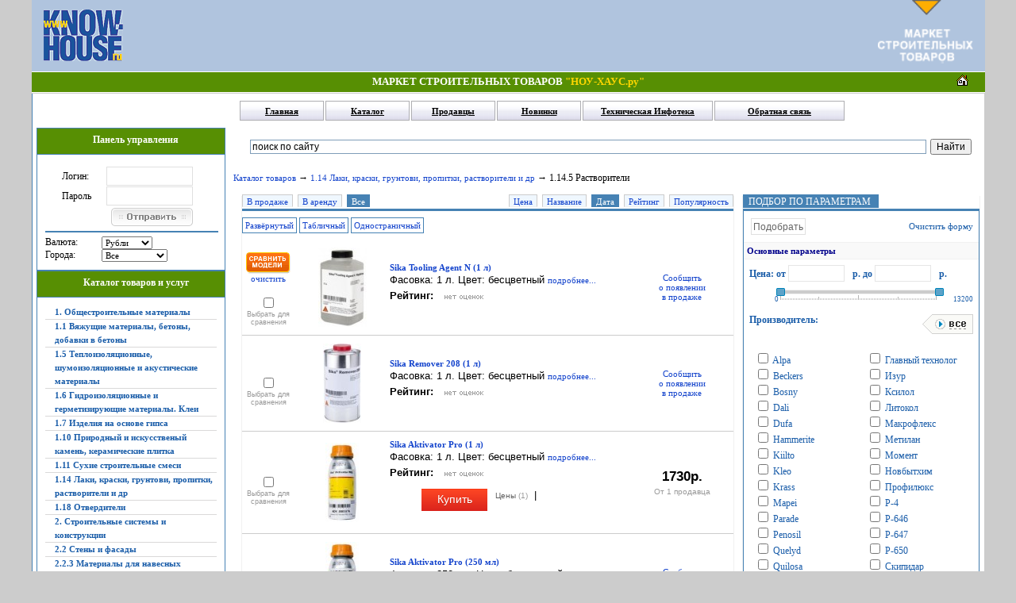

--- FILE ---
content_type: text/html; charset=windows-1251
request_url: http://market.know-house.ru/goods/1145-rastvoriteli/5/2/norm/all/DESC
body_size: 14684
content:
<!DOCTYPE html PUBLIC "-//W3C//DTD XHTML 1.0 Transitional//EN" "http://www.w3.org/TR/xhtml1/DTD/xhtml1-transitional.dtd">
<html xmlns="http://www.w3.org/1999/xhtml">
<head>
<META NAME="z-payment.label" CONTENT="z-payment label EF2153106D2F28BA02D9CAABE700FE1E">
<meta http-equiv="Content-Type" content="text/html; charset=windows-1251" />
<title>1.14.5 Растворители &raquo; страница 2 &raquo; Маркет строительный товаров &quot;НОУ-ХАУС.ру&quot;</title>
<meta name="description" content=" &raquo; страница 2" />
<meta name="keywords" content="" />
<meta name="generator" content="Каталог товаров" />
<link rel="search" type="application/opensearchdescription+xml" href="https://market.know-house.ru/engine/opensearch.php" title="Маркет строительный товаров &quot;НОУ-ХАУС.ру&quot;" />
<script type="text/javascript" src="/engine/classes/min/index.php?charset=windows-1251&amp;g=general&amp;10"></script>
<script type="text/javascript" src="/engine/classes/min/index.php?charset=windows-1251&amp;f=engine/ajax/catalog/js_catalog.js&amp;10"></script>
<link rel="stylesheet" type="text/css" href="/templates/catalog/css/style.css" />
<link rel="stylesheet" type="text/css" href="/templates/catalog/css/engine.css" />
<link rel="stylesheet" type="text/css" href="/templates/catalog/css/catalog.css" />
<link rel="stylesheet" type="text/css" href="/templates/catalog/css/info_pdf.css" />
<link href="/templates/catalog/css/favicon.ico" rel="shortcut icon">
<script language="javascript" type="text/javascript">
<!--
function bookmarkthis(title,url) {
  if (window.sidebar) { // Firefox
     window.sidebar.addPanel(title, url, "");
  } else if (document.all) { // IE
     window.external.AddFavorite(url, title);
  } else if (window.opera && window.print) { // Opera
     var elem = document.createElement('a');
     elem.setAttribute('href',url);
     elem.setAttribute('title',title);
     elem.setAttribute('rel','sidebar');
     elem.click();
  }
}
//-->
</script>

</head>
<body style="background:#ccc">
<div align="center"><div style="width:1201px">


<table width="100%" height="90" border="0" cellpadding="0" cellspacing="0" bgcolor="#b0c4de"> <tr align="middle">
<td width="120" valign="middle">
<a href="http://www.know-house.ru/" target="_blank">
<img src="/img/knowlogo.gif" width="100" height="65" border="0" alt="На главную страницу портала Know-House.Ru" hspace="15" align="left"></a>
</td>
<td align=center>
<script async src="//pagead2.googlesyndication.com/pagead/js/adsbygoogle.js"></script>
<!-- 468x60, создано 01.06.09 -->
<ins class="adsbygoogle"
     style="display:inline-block;width:468px;height:60px"
     data-ad-client="ca-pub-0397968564058709"
     data-ad-slot="4473072085"></ins>
<script>
(adsbygoogle = window.adsbygoogle || []).push({});
</script></td>
<td width="120" valign="top"><a href="http://market.know-house.ru/catalogue/"><img src="/img/inlogo.gif" width="120" height="80" border="0" alt="Техническая инфотека по строительству" hspace="15" align="right"></a>

</td>
 </tr>
</table>
<table class="up10" border="0" cellpadding=3 cellspacing=0 width="100%">
<tr>
<td width="15%" height="25">&nbsp;</td>
<td height="25" valign="middle" class="khs"><div align="center">
<strong><nobr>МАРКЕТ СТРОИТЕЛЬНЫХ ТОВАРОВ <font color="gold">&quot;НОУ-ХАУС.ру&quot;</font></nobr></strong></div></td>
<td class="khsr" height=25 align="right" valign="middle" width=15%>
<a href="http://www.know-house.ru/" target="_blank"><img src="/img/home.gif" width="15" height="15" border="0" alt="На главную страницу know-house.ru"></a>
&nbsp;
</table>

<table width="100%" height="1" border="0" cellpadding="0" cellspacing="0"><tr><td></td></tr></table>


<div id="loading-layer" style="display:none">Загрузка. Пожалуйста, подождите...</div>
<script type="text/javascript">
<!--
var dle_root       = '/';
var dle_admin      = '';
var dle_login_hash = '';
var dle_group      = 5;
var dle_skin       = 'catalog';
var dle_wysiwyg    = '0';
var quick_wysiwyg  = '0';
var dle_act_lang   = ["Да", "Нет", "Ввод", "Отмена", "Сохранить", "Удалить"];
var menu_short     = 'Быстрое редактирование';
var menu_full      = 'Полное редактирование';
var menu_profile   = 'Просмотр профиля';
var menu_send      = 'Отправить сообщение';
var menu_uedit     = 'Админцентр';
var dle_info       = 'Информация';
var dle_confirm    = 'Подтверждение';
var dle_prompt     = 'Ввод информации';
var dle_req_field  = 'Заполните все необходимые поля';
var dle_del_agree  = 'Вы действительно хотите удалить? Данное действие невозможно будет отменить';
var dle_spam_agree = 'Вы действительно хотите отметить пользователя как спамера? Это приведет к удалению всех его комментариев';
var dle_complaint  = 'Укажите текст вашей жалобы для администрации:';
var dle_big_text   = 'Выделен слишком большой участок текста.';
var dle_orfo_title = 'Укажите комментарий для администрации к найденной ошибке на странице';
var dle_p_send     = 'Отправить';
var dle_p_send_ok  = 'Уведомление успешно отправлено';
var dle_save_ok    = 'Изменения успешно сохранены. Обновить страницу?';
var dle_del_news   = 'Удалить статью';
var allow_dle_delete_news   = false;
//-->
</script>
  <table width="1200" border="0" cellspacing="0" cellpadding="0" align="center" class="cf4">
  <tr><td>
 <table width="100%" border="0" cellspacing="0" cellpadding="0" align="center">
 <tr>
      <td colspan=2 height="43" valign="top" valign="middle" style="padding-left:87px">
      
       <table width="450" cellspacing="0" cellpadding="0" align="center">
          <tr>
  <td width="100" height="43" id="hmenu" ><a href="http://market.know-house.ru/">Главная</a></td>
  <td width="100" height="43" id="hmenu"><a href="https://market.know-house.ru/catalogue/">Каталог</a></td>
  <td width="100" height="43" id="hmenu"><a href="https://market.know-house.ru/vendors/">Продавцы</a></td>
  <td width="100" height="43" id="hmenu"><a href="https://market.know-house.ru/novelty/">Новинки</a></td>
  <td width="200" height="43" id="hmenu_t"><a href="http://www.know-house.ru/infotek/" target="_blank">Техническая Инфотека</a></td>
  <td width="200" height="43" id="hmenu_t"><a href="http://market.know-house.ru/index.php?do=feedback" target="_blank">Обратная связь</a></td>
  </tr>
          </table>
          
        </td>
      </tr>
  </table>
 </tr>
  <tr><td>
  <table width="100%" border=0>
  <tr>
  <td align="left" valign="top" width="230" style="padding:0px 5px 5px 5px">
  <table width="100%" cellspacing="0" cellpadding="0">
    <tr>
      <td height="28" class="cf2">Панель управления</td>
      </tr>
    <tr>
      <td align="left" valign="top" class="cf4">
        <span class="blockmenu">
          

 			<div style="padding-top:5px; padding-left:21px;"><form method="post" action="">
              <table width="165">
                <tr align="left" valign="middle">
                  <td width="58" height="25" align="left">Логин:</td>
                  <td height="25" align="right"><input type="text" name="login_name" id="login_name" style="width:103px; height:20px; font-family:tahoma; font-size:11px; border:1px solid #E0E0E0 "></td>
                </tr>
                <tr align="left" valign="middle">
                  <td width="58" height="25" align="left">Пароль</td>
                  <td height="25" align="right"><input type="password" name="login_password" id="login_password" style="width:103px; height:20px; font-family:tahoma; font-size:11px; border:1px solid #E0E0E0 "></td>
                </tr>
                <tr align="left" valign="middle">
                  <td width="58" height="25" align="right">&nbsp;</td>
                  <td height="25" align="right"><div style="padding-top:2px; padding-left:0px;">
                    <input name="image" type="image" src="/templates/catalog/images/send.png">
					<input name="login" type="hidden" id="login" value="submit">
                    </div></td>
                </tr>
              </table></form>
              </div>

  <hr style="width:100%; border: 1px solid #4682b4;">
          
  <table width="100%" cellspacing="0" cellpadding="3" border="0">
  <tr><td>
    Валюта: </td>
  <td><form action="" method="post">
<select name="curr_menu" class="city_menu" onchange="submit()">
<option value="1" >Доллары</option><option value="3" >Евро</option><option value="7" selected>Рубли</option>
<input type="hidden" name="change_cur"  value="yes">
</form></td>
  </tr>
    
  <tr><td>
    Города: </td>
  <td><form action="" method="post">
<select name="city_menu" class="city_menu" onchange="submit()" style="max-width:150px;">
<option value="0">Все</option><option value="1" >Россия</option><option value="2" >&nbsp;&nbsp;&nbsp;Москва</option><option value="3" >&nbsp;&nbsp;&nbsp;Краснодар</option>
<input type="hidden" name="change_city" value="yes" />
</select>
</form>
  </td>
  </tr>
    
    
  </table>
          </span>
        </td>
      </tr>
  </table>
    
  <table width="100%" cellspacing="0" cellpadding="0">
    <tr>
      <td height="28" class="cf2">Каталог товаров и услуг</td>
      </tr>
    <tr>
      <td align="left" valign="top" class="cf4">
        <span class="blockmenu">
          <table width="100%" cellspacing="0" cellpadding="3" border="0">
		<tr>
			<td>
				<b><a href="http://market.know-house.ru/section/building-materials/">1. Общестроительные материалы</a></b>
			</td>
		</tr>		<tr>
			<td>
				<b><a href="http://market.know-house.ru/section/1.1-vyazhuschie-materialy-betony-dobavki-v-betony/">1.1 Вяжущие материалы, бетоны, добавки в бетоны</a></b>
			</td>
		</tr>		<tr>
			<td>
				<b><a href="http://market.know-house.ru/section/heat_proofing_materials/">1.5 Теплоизоляционные, шумоизоляционные и акустические материалы</a></b>
			</td>
		</tr>		<tr>
			<td>
				<b><a href="http://market.know-house.ru/section/waterproofing_sealing/">1.6 Гидроизоляционные и герметизирующие материалы. Клеи</a></b>
			</td>
		</tr>		<tr>
			<td>
				<b><a href="http://market.know-house.ru/section/1.7-izdeliya-na-osnove-gipsa/">1.7 Изделия на основе гипса</a></b>
			</td>
		</tr>		<tr>
			<td>
				<b><a href="http://market.know-house.ru/section/ceramic-tile/">1.10 Природный и искусственый камень, керамические плитка</a></b>
			</td>
		</tr>		<tr>
			<td>
				<b><a href="http://market.know-house.ru/section/dry-mixes/">1.11 Сухие строительные смеси</a></b>
			</td>
		</tr>		<tr>
			<td>
				<b><a href="http://market.know-house.ru/section/paints_varnishes/">1.14 Лаки, краски, грунтови, пропитки, растворители и др</a></b>
			</td>
		</tr>		<tr>
			<td>
				<b><a href="http://market.know-house.ru/section/1.18-otverditeli/">1.18 Отвердители</a></b>
			</td>
		</tr>		<tr>
			<td>
				<b><a href="http://market.know-house.ru/section/construction/">2. Строительные системы и конструкции</a></b>
			</td>
		</tr>		<tr>
			<td>
				<b><a href="http://market.know-house.ru/section/walls_facades/">2.2 Стены и фасады</a></b>
			</td>
		</tr>		<tr>
			<td>
				<b><a href="http://market.know-house.ru/section/for_ventilated_facades/">2.2.3 Материалы для навесных вентилируемых фасадов</a></b>
			</td>
		</tr>		<tr>
			<td>
				<b><a href="http://market.know-house.ru/section/protective_facades/">2.2.6 Защитно-декоративные покрытия для фасадов</a></b>
			</td>
		</tr>		<tr>
			<td>
				<b><a href="http://market.know-house.ru/section/2.2.6.2-fasadnye-kraski-dekorativnye-shtukaturki-i-pokrytiya/">2.2.6.2 Фасадные краски, декоративные штукатурки и покрытия</a></b>
			</td>
		</tr>		<tr>
			<td>
				<b><a href="http://market.know-house.ru/section/2.2.6.4-oblicovochnye-materialy/">2.2.6.4 Облицовочные материалы</a></b>
			</td>
		</tr>		<tr>
			<td>
				<b><a href="http://market.know-house.ru/section/roofs/">2.3 Крыши</a></b>
			</td>
		</tr>		<tr>
			<td>
				<b><a href="http://market.know-house.ru/section/truss_system/">2.3.1 Стропильные системы</a></b>
			</td>
		</tr>		<tr>
			<td>
				<b><a href="http://market.know-house.ru/section/roofing/">2.3.2 Кровельные покрытия</a></b>
			</td>
		</tr>		<tr>
			<td>
				<b><a href="http://market.know-house.ru/section/soft_roof/">2.3.2.1 Мягкая кровля</a></b>
			</td>
		</tr>		<tr>
			<td>
				<b><a href="http://market.know-house.ru/section/metal_roofs/">2.3.2.2 Металлические кровли</a></b>
			</td>
		</tr>		<tr>
			<td>
				<b><a href="http://market.know-house.ru/section/tile/">2.3.2.3 Черепица (керамическая, цементно-песчаная)</a></b>
			</td>
		</tr>		<tr>
			<td>
				<b><a href="http://market.know-house.ru/section/schiffer/">2.3.2.4 Шифер (асбестоцементный, бесасбестовый, волнистые битумные листы)</a></b>
			</td>
		</tr>		<tr>
			<td>
				<b><a href="http://market.know-house.ru/section/others/">2.3.2.5 Другие</a></b>
			</td>
		</tr>		<tr>
			<td>
				<b><a href="http://market.know-house.ru/section/materials_steam_waterproofing/">2.3.4 Материалы для паро- и гидроизоляции</a></b>
			</td>
		</tr>		<tr>
			<td>
				<b><a href="http://market.know-house.ru/section/completing_roofs1/">2.3.5 Комплектующие изделия для устройства крыш</a></b>
			</td>
		</tr>		<tr>
			<td>
				<b><a href="http://market.know-house.ru/section/doors/">2.7 Двери, арки, ворота, турникеты, люки</a></b>
			</td>
		</tr>		<tr>
			<td>
				<b><a href="http://market.know-house.ru/section/floors/">2.5 Полы</a></b>
			</td>
		</tr>		<tr>
			<td>
				<b><a href="http://market.know-house.ru/section/interior_systems/">3. Интерьерные системы</a></b>
			</td>
		</tr>		<tr>
			<td>
				<b><a href="http://market.know-house.ru/section/ceilings/">3.1 Потолки</a></b>
			</td>
		</tr>		<tr>
			<td>
				<b><a href="http://market.know-house.ru/section/seilings/">3.1.1 Подвесные потолки</a></b>
			</td>
		</tr>		<tr>
			<td>
				<b><a href="http://market.know-house.ru/section/suspended_ceiling/">3.1.2 Подшивные потолки</a></b>
			</td>
		</tr>		<tr>
			<td>
				<b><a href="http://market.know-house.ru/section/stretch_ceilings/">3.1.3 Натяжные потолки</a></b>
			</td>
		</tr>		<tr>
			<td>
				<b><a href="http://market.know-house.ru/section/glue_ceilings/">3.1.4 Клеевые потолки</a></b>
			</td>
		</tr>		<tr>
			<td>
				<b><a href="http://market.know-house.ru/section/elements_decor/">3.1.5 Элементы декора</a></b>
			</td>
		</tr>		<tr>
			<td>
				<b><a href="http://market.know-house.ru/section/materials_interior_decoration/">3.2 Материалы для внутренней отделки стен и перегородок</a></b>
			</td>
		</tr>		<tr>
			<td>
				<b><a href="http://market.know-house.ru/section/engineering-equipment/">4. Инженерное оборудование</a></b>
			</td>
		</tr>		<tr>
			<td>
				<b><a href="http://market.know-house.ru/section/4.3-vodoprovodno-kanalizacionnoe-oborudovanie/">4.3 Водопроводно-канализационное оборудование</a></b>
			</td>
		</tr>		<tr>
			<td>
				<b><a href="http://market.know-house.ru/section/heating/">4.4 Отопление</a></b>
			</td>
		</tr>		<tr>
			<td>
				<b><a href="http://market.know-house.ru/section/electrics/">4.5 Электрооборудование</a></b>
			</td>
		</tr>		<tr>
			<td>
				<b><a href="http://market.know-house.ru/section/low-voltage-networks/">4.6 Оборудование слаботочных сетей</a></b>
			</td>
		</tr>		<tr>
			<td>
				<b><a href="http://market.know-house.ru/section/security-systems-surveillance/">4.6.5 Системы безопасности, наблюдения</a></b>
			</td>
		</tr>		<tr>
			<td>
				<b><a href="http://market.know-house.ru/section/power-supplies/">4.6.7 Блоки питания</a></b>
			</td>
		</tr>		<tr>
			<td>
				<b><a href="http://market.know-house.ru/section/construction_equipment_tools/">5. Строительное оборудование и инструменты</a></b>
			</td>
		</tr>		<tr>
			<td>
				<b><a href="http://market.know-house.ru/section/5.1-oborudovanie-dlya-germetikov-i-kleev/">5.1 Оборудование для герметиков и клеев</a></b>
			</td>
		</tr>		<tr>
			<td>
				<b><a href="http://market.know-house.ru/section/other-building-products/">6. Другие строительные товары</a></b>
			</td>
		</tr>		<tr>
			<td>
				<b><a href="http://market.know-house.ru/section/lockers/">6.7 Сейфы</a></b>
			</td>
		</tr>		<tr>
			<td>
				<b><a href="http://market.know-house.ru/section/racks-and-benches/">6.8 Стелажи и верстаки</a></b>
			</td>
		</tr>		<tr>
			<td>
				<b><a href="http://market.know-house.ru/section/furniture/">7. Мебель</a></b>
			</td>
		</tr>		<tr>
			<td>
				<b><a href="http://market.know-house.ru/section/furniture-home/">7.1 Мебель для дома</a></b>
			</td>
		</tr>		<tr>
			<td>
				<b><a href="http://market.know-house.ru/section/office-furniture/">7.2 Мебель для офиса</a></b>
			</td>
		</tr>		<tr>
			<td>
				<b><a href="http://market.know-house.ru/section/other/">8. Другое</a></b>
			</td>
		</tr>		<tr>
			<td>
				<b><a href="http://market.know-house.ru/section/detectors-and-counters-bills/">8.1 Детекторы и счетчики купюр</a></b>
			</td>
		</tr>		<tr>
			<td>
				<b><a href="http://market.know-house.ru/section/shredders/">8.2 Уничтожители документов</a></b>
			</td>
		</tr>
</table>
          </span>
        </td>
      </tr>
  </table>
  <br />
    
    
  <table width="100%" cellspacing="0" cellpadding="0">
    <tr>
      <td height="28" class="cf2">Каталог продавцов</td>
      </tr>
    <tr>
      <td align="left" valign="top" class="cf4">
        <span class="blockmenu">
          
<table width="100%" cellspacing="0" cellpadding="0" border="0">




<tr>
	<td><a href="https://market.know-house.ru/vendors/6" title="Сейф-видео">Сейф-видео</a></td>
</tr>



<tr>
	<td><a href="https://market.know-house.ru/vendors/7" title="Крона">Крона</a></td>
</tr>



<tr>
	<td><a href="https://market.know-house.ru/vendors/5" title="Rockwool">Rockwool</a></td>
</tr>



<tr>
	<td><a href="https://market.know-house.ru/vendors/3" title="Теплолюкс">Теплолюкс</a></td>
</tr>



<tr>
	<td><a href="https://market.know-house.ru/vendors/10" title="СибТопПром">СибТопПром</a></td>
</tr>




<tr>
	<td><a href="https://market.know-house.ru/vendors/" title="Посмотреть всех продавцов">Посмотреть всех продавцов</a></td>
</tr>
</table>

          </span>
        </td>
      </tr>
  </table>
  <br />
    
  <table width="100%" cellspacing="0" cellpadding="0">
    <tr>
      <td height="28" class="cf2">Новые продавцы</td>
      </tr>
    <tr>
      <td align="left" valign="top" class="cf4">
        <span class="blockmenu">
          
<table width="100%" cellspacing="0" cellpadding="0" border="0">




<tr>
	<td><a href="https://market.know-house.ru/vendors/10" title="СибТопПром">СибТопПром</a></td>
</tr>



<tr>
	<td><a href="https://market.know-house.ru/vendors/9" title="Бафус">Бафус</a></td>
</tr>



<tr>
	<td><a href="https://market.know-house.ru/vendors/8" title="Вент-Фасад">Вент-Фасад</a></td>
</tr>



<tr>
	<td><a href="https://market.know-house.ru/vendors/7" title="Крона">Крона</a></td>
</tr>



<tr>
	<td><a href="https://market.know-house.ru/vendors/6" title="Сейф-видео">Сейф-видео</a></td>
</tr>




<tr>
	<td><a href="https://market.know-house.ru/vendors/" title="Посмотреть всех продавцов">Посмотреть всех продавцов</a></td>
</tr>
</table>

          </span>
        </td>
      </tr>
  </table>
  <br />
    

  
    
  <table width="100%" cellspacing="0" cellpadding="0">
    <tr>
      <td height="28" class="cf2">Популярные товары</td>
      </tr>
    <tr>
      <td align="left" valign="top" class="cf4">
        <span class="blockmenu">
          
<table width="100%" cellspacing="0" cellpadding="0" border="0">




<tr>
	<td align="center"><a href="https://market.know-house.ru/good/heated_floor/teplyy-pol-teplolyuks-20tloe2-63-1200" title="Теплый пол Теплолюкс 20ТЛОЭ2-63-1200">		<img src="https://market.know-house.ru/uploads/catalog/heated_floor/teplyy-pol-teplolyuks-20tloe2-63-1200/block/600x600.gif" class="cur_img" /><br />Теплый пол Теплолюкс 20ТЛОЭ2-63-1200</a></td>
</tr>



<tr>
	<td align="center"><a href="https://market.know-house.ru/good/ball_valve_electric/sharovoy-kran-s-elektroprivodom-jw5015-220vac-12apos-ss304" title="Шаровой кран с электроприводом JW5015 220VAC 1/2&apos; SS304">		<img src="https://market.know-house.ru/uploads/catalog/ball_valve_electric/sharovoy-kran-s-elektroprivodom-jw5015-220vac-12apos-ss304/block/600x600.gif" class="cur_img" /><br />Шаровой кран с электроприводом JW5015 220VAC 1/2&apos; SS304</a></td>
</tr>



<tr>
	<td align="center"><a href="https://market.know-house.ru/good/ball_valve_electric/sharovoy-kran-s-elektroprivodom-jw5015-12vdc-12apos-ss304" title="Шаровой кран с электроприводом JW5015 12VDC 1/2&apos; SS304">		<img src="https://market.know-house.ru/uploads/catalog/ball_valve_electric/sharovoy-kran-s-elektroprivodom-jw5015-12vdc-12apos-ss304/block/600x600.gif" class="cur_img" /><br />Шаровой кран с электроприводом JW5015 12VDC 1/2&apos; SS304</a></td>
</tr>



<tr>
	<td align="center"><a href="https://market.know-house.ru/good/heated_floor/teplyy-pol-teplolyuks-20tloe2-75-1400" title="Теплый пол Теплолюкс 20ТЛОЭ2-75-1400">		<img src="https://market.know-house.ru/uploads/catalog/heated_floor/teplyy-pol-teplolyuks-20tloe2-75-1400/block/600x600.gif" class="cur_img" /><br />Теплый пол Теплолюкс 20ТЛОЭ2-75-1400</a></td>
</tr>



<tr>
	<td align="center"><a href="https://market.know-house.ru/good/heating_elements/datchik-temperatury-tst-02-20" title="Датчик температуры TST-02-2,0">		<img src="https://market.know-house.ru/uploads/catalog/heating_elements/datchik-temperatury-tst-02-20/block/600x600.gif" class="cur_img" /><br />Датчик температуры TST-02-2,0</a></td>
</tr>




</table>

          </span>
        </td>
      </tr>
  </table>
  <br />
    
  <table width="100%" cellspacing="0" cellpadding="0">
    <tr>
      <td height="28" class="cf2">Последние отзывы</td>
      </tr>
    <tr>
      <td align="left" valign="top" class="cf4">
        <span class="blockmenu">
          
<table width="100%" cellspacing="0" cellpadding="0" border="0">




  <tr>
    <td colspan="2"><a href="https://market.know-house.ru/ratings/1142-kraski/beckers-elegant-vaggfarg-94-l-glubokomatovaya" title="Отзыв к Beckers Elegant Vaggfarg (9.4 л) глубокоматовая"><b>Отзыв к Beckers Elegant Vaggfarg (9.4 л) глубокоматовая</b></a></td>
  </tr>
  <tr>
    <td align="center"><a href="https://market.know-house.ru/ratings/1142-kraski/beckers-elegant-vaggfarg-94-l-glubokomatovaya" title="Beckers Elegant Vaggfarg (9.4 л) глубокоматовая">		<img src="https://market.know-house.ru/uploads/catalog/1142-kraski/beckers-elegant-vaggfarg-94-l-glubokomatovaya/block/100054813.jpg" class="cur_img" /></a></td>
    <td valign="top" style="padding-left:5px"><br /><div class="date_block">10-12-2016</div><br /><div>матовая краска elegant vaggfarg helmatt неоднородная,хоть процеживай сквозь марлю.Попадаются полно к ...<br /><a href="https://market.know-house.ru/ratings/1142-kraski/beckers-elegant-vaggfarg-94-l-glubokomatovaya" title="Beckers Elegant Vaggfarg (9.4 л) глубокоматовая" style="padding:0;">подробнее</a></div></td>
  </tr>
  <tr>
	<td class="pline"><img src="/templates/catalog/catalogue/files/s.gif" alt="" width="1" height="1" border="0"></td>
  </tr>



  <tr>
    <td colspan="2"><a href="https://market.know-house.ru/ratings/1144-propitki/alpa-elan-lasure-classic-750-ml-krasnoe-derevo" title="Отзыв к Alpa Elan Lasure Classic (750 мл) красное дерево"><b>Отзыв к Alpa Elan Lasure Classic (750 мл) красное дерево</b></a></td>
  </tr>
  <tr>
    <td align="center"><a href="https://market.know-house.ru/ratings/1144-propitki/alpa-elan-lasure-classic-750-ml-krasnoe-derevo" title="Alpa Elan Lasure Classic (750 мл) красное дерево">		<img src="https://market.know-house.ru/uploads/catalog/1144-propitki/alpa-elan-lasure-classic-750-ml-krasnoe-derevo/block/100017205.jpg" class="cur_img" /></a></td>
    <td valign="top" style="padding-left:5px"><br /><div class="date_block">28-09-2015</div><br /><div>сохнет не понятно сколько - жду вторые сутки а она липнет второй слой через год видимо ложить прийдё ...<br /><a href="https://market.know-house.ru/ratings/1144-propitki/alpa-elan-lasure-classic-750-ml-krasnoe-derevo" title="Alpa Elan Lasure Classic (750 мл) красное дерево" style="padding:0;">подробнее</a></div></td>
  </tr>
  <tr>
	<td class="pline"><img src="/templates/catalog/catalogue/files/s.gif" alt="" width="1" height="1" border="0"></td>
  </tr>



  <tr>
    <td colspan="2"><a href="https://market.know-house.ru/ratings/adhesives/titan-915-dlya-vannyh-komnat-professional-440-g" title="Отзыв к Титан 915 для ванных комнат (Professional) (440 г)"><b>Отзыв к Титан 915 для ванных комнат (Professional) (440 г)</b></a></td>
  </tr>
  <tr>
    <td align="center"><a href="https://market.know-house.ru/ratings/adhesives/titan-915-dlya-vannyh-komnat-professional-440-g" title="Титан 915 для ванных комнат (Professional) (440 г)">		<img src="https://market.know-house.ru/uploads/catalog/adhesives/titan-915-dlya-vannyh-komnat-professional-440-g/block/100012245.jpg" class="cur_img" /></a></td>
    <td valign="top" style="padding-left:5px"><br /><div class="date_block">21-09-2015</div><br /><div>Ничего он не клеит,хуже пва!!!! Шпатлевка,один в один!<br /><a href="https://market.know-house.ru/ratings/adhesives/titan-915-dlya-vannyh-komnat-professional-440-g" title="Титан 915 для ванных комнат (Professional) (440 г)" style="padding:0;">подробнее</a></div></td>
  </tr>
  <tr>
	<td class="pline"><img src="/templates/catalog/catalogue/files/s.gif" alt="" width="1" height="1" border="0"></td>
  </tr>



  <tr>
    <td colspan="2"><a href="https://market.know-house.ru/ratings/1142-kraski/alpina-praktichnaya-interernaya-10-l" title="Отзыв к Alpina Практичная интерьерная (10 л)"><b>Отзыв к Alpina Практичная интерьерная (10 л)</b></a></td>
  </tr>
  <tr>
    <td align="center"><a href="https://market.know-house.ru/ratings/1142-kraski/alpina-praktichnaya-interernaya-10-l" title="Alpina Практичная интерьерная (10 л)">		<img src="https://market.know-house.ru/uploads/catalog/1142-kraski/alpina-praktichnaya-interernaya-10-l/block/100054955.jpg" class="cur_img" /></a></td>
    <td valign="top" style="padding-left:5px"><br /><div class="date_block">12-09-2015</div><br /><div>очень плохая краска, производителю должно быть стыдно.
цвет не белый , а серый, даже в сравнении с  ...<br /><a href="https://market.know-house.ru/ratings/1142-kraski/alpina-praktichnaya-interernaya-10-l" title="Alpina Практичная интерьерная (10 л)" style="padding:0;">подробнее</a></div></td>
  </tr>
  <tr>
	<td class="pline"><img src="/templates/catalog/catalogue/files/s.gif" alt="" width="1" height="1" border="0"></td>
  </tr>



  <tr>
    <td colspan="2"><a href="https://market.know-house.ru/ratings/1142-kraski/dufa-hammerlack-25-l-chernaya-molotkovaya" title="Отзыв к Dufa Hammerlack (2.5 л) черная молотковая"><b>Отзыв к Dufa Hammerlack (2.5 л) черная молотковая</b></a></td>
  </tr>
  <tr>
    <td align="center"><a href="https://market.know-house.ru/ratings/1142-kraski/dufa-hammerlack-25-l-chernaya-molotkovaya" title="Dufa Hammerlack (2.5 л) черная молотковая">		<img src="https://market.know-house.ru/uploads/catalog/1142-kraski/dufa-hammerlack-25-l-chernaya-molotkovaya/block/100001044.jpg" class="cur_img" /></a></td>
    <td valign="top" style="padding-left:5px"><br /><div class="date_block">4-08-2015</div><br /><div>Краска просто супер<br /><a href="https://market.know-house.ru/ratings/1142-kraski/dufa-hammerlack-25-l-chernaya-molotkovaya" title="Dufa Hammerlack (2.5 л) черная молотковая" style="padding:0;">подробнее</a></div></td>
  </tr>
  <tr>
	<td class="pline"><img src="/templates/catalog/catalogue/files/s.gif" alt="" width="1" height="1" border="0"></td>
  </tr>




</table>

          </span>
        </td>
      </tr>
  </table>
  <br />
    
  </td>
    
  <td valign="top" style="padding:0px 5px 0px 5px">
  <div width="100%" style="padding:8px 5px 1px 15px">
    
    
    
<div class="ya-site-form ya-site-form_inited_no" onclick="return {'action':'http://market.know-house.ru/search1.html','arrow':false,'bg':'transparent','fontsize':12,'fg':'#000000','language':'ru','logo':'rb','publicname':'Поиск по market.know-house','suggest':true,'target':'_self','tld':'ru','type':2,'usebigdictionary':true,'searchid':2136269,'webopt':false,'websearch':false,'input_fg':'#000000','input_bg':'#ffffff','input_fontStyle':'normal','input_fontWeight':'normal','input_placeholder':'поиск по сайту','input_placeholderColor':'#000000','input_borderColor':'#7f9db9'}"><form action="http://yandex.ru/sitesearch" method="get" target="_self"><input type="hidden" name="searchid" value="2136269"/><input type="hidden" name="l10n" value="ru"/><input type="hidden" name="reqenc" value=""/><input type="text" name="text" value=""/><input type="submit" value="Найти"/></form></div><style type="text/css">.ya-page_js_yes .ya-site-form_inited_no { display: none; }</style><script type="text/javascript">(function(w,d,c){var s=d.createElement('script'),h=d.getElementsByTagName('script')[0],e=d.documentElement;if((' '+e.className+' ').indexOf(' ya-page_js_yes ')===-1){e.className+=' ya-page_js_yes';}s.type='text/javascript';s.async=true;s.charset='utf-8';s.src=(d.location.protocol==='https:'?'https:':'http:')+'//site.yandex.net/v2.0/js/all.js';h.parentNode.insertBefore(s,h);(w[c]||(w[c]=[])).push(function(){Ya.Site.Form.init()})})(window,document,'yandex_site_callbacks');</script>
    
  </div>
  <br />
  <div id="search-layer"></div>
    
    
    
    
    <div id='dle-content'>
<div class="catalog_speedbar"><a href="https://market.know-house.ru/catalogue" title="Каталог товаров"/>Каталог товаров</a> &rarr; <a href="https://market.know-house.ru/section/paints_varnishes/">1.14 Лаки, краски, грунтови, пропитки, растворители и др</a> &rarr; 1.14.5 Растворители</div>
<table width="100%" cellspacing="0" cellpadding="0" border="0">
   <tr>
	<td><img src="/templates/catalog/catalogue/files/s.gif" alt="" width="10" height="1" border="0"></td>
	<td valign="top" width="70%" class="textmain">

<div class="top10px">

<div class="mh1bg_cat">
<table width="100%" cellspacing="0" cellpadding="0" border="0" class="phed1">
<tr>
	<td>
	<a  href="https://market.know-house.ru/goods/1145-rastvoriteli/5/1/norm/offer">В продаже</a>&nbsp
	<a  href="https://market.know-house.ru/goods/1145-rastvoriteli/5/1/norm/rent">В аренду</a>&nbsp
	<a class="active" href="https://market.know-house.ru/goods/1145-rastvoriteli/5/1/norm/all">Все</a>
	</td>
	<td align="right">


	<a href="https://market.know-house.ru/goods/1145-rastvoriteli/4/2/norm/all/ASC" >Цена</a>&nbsp;
	<a href="https://market.know-house.ru/goods/1145-rastvoriteli/3/2/norm/all/ASC" >Название</a>&nbsp;
	<a href="https://market.know-house.ru/goods/1145-rastvoriteli/5/2/norm/all/ASC" class="active  z-a" style="text-decoration: none">Дата</a>&nbsp;
	<a href="https://market.know-house.ru/goods/1145-rastvoriteli/2/2/norm/all/DESC" >Рейтинг</a>&nbsp;
	<a href="https://market.know-house.ru/goods/1145-rastvoriteli/1/2/norm/all/DESC" >Популярность</a>


	</td>
</tr>
</table>
	</div>
<table width="100%" cellspacing="0" cellpadding="0" border="0">


<tr>
	<td colspan="7" class="utext" style="padding-top: 10px; padding-bottom: 10px;">
<a class="goods_active" href="https://market.know-house.ru/goods/1145-rastvoriteli/1/1/norm/all">Развёрнутый</a>
<a  href="https://market.know-house.ru/goods/1145-rastvoriteli/1/1/list/all">Табличный</a>
<a  href="https://market.know-house.ru/goods/1145-rastvoriteli/1/1/full/all">Одностраничный</a>
</td>
</tr>






<script type="text/javascript">

var category="catalog_1145-rastvoriteli";

</script>
<script type="text/javascript" src="/templates/catalog/catalogue/js/compare.js"></script>



<tr>
	<td class="pcheck"><div class="pcompbtn"><a href="javascript:compare('1145-rastvoriteli')"><img src="/templates/catalog/catalogue/files/btn_compare.gif" alt="Сравнить модели" border="0"></a><br /><a href="#" onClick="clearCompare(); return false; ">очистить</a><div id="cb_string_1">&nbsp;</div></div><label><input name="compare27014" class="1145-rastvoriteli" type="checkbox" id="sika-tooling-agent-n-1-l" onClick="update_cb(this,'sika-tooling-agent-n-1-l')" /><br>Выбрать для<br>сравнения</label></td>
	<td class="pimage"><a href="https://market.know-house.ru/good/1145-rastvoriteli/sika-tooling-agent-n-1-l">		<img src="https://market.know-house.ru/uploads/catalog/1145-rastvoriteli/sika-tooling-agent-n-1-l/block/100012381.jpg" class="cur_img" /></a></td>
	<td width="100%" class="pdescr" >
	<strong class="pname"> <a href="https://market.know-house.ru/good/1145-rastvoriteli/sika-tooling-agent-n-1-l">Sika Tooling Agent N (1 л)</a></strong>
	
	<div>Фасовка: 1 л. Цвет: бесцветный <a href="https://market.know-house.ru/good/1145-rastvoriteli/sika-tooling-agent-n-1-l">подробнее...</a></div>
<div class="prate"><strong>Рейтинг:</strong> <img src="/templates/catalog/catalogue/files/stars_0_norate.gif" alt="" class="pstars"/>



		<ul class="links">
			
            

			
		</ul>
</div>

</td>
	
	
	<td class="poffers">
	<a href="#" onclick="ShowgInformer('27014', 'show'); return false;" class="rem_email">Сообщить <br> о появлении<br> в продаже</a>
	
	</td>
	
</tr>

<tr>
	<td class="pline" colspan="4"><img src="/templates/catalog/catalogue/files/s.gif" alt="" width="1" height="1" border="0"></td>
</tr>









<tr>
	<td class="pcheck"><div class="pcompbtn"><div id="cb_string_1">&nbsp;</div></div><label><input name="compare27013" class="1145-rastvoriteli" type="checkbox" id="sika-remover-208-1-l" onClick="update_cb(this,'sika-remover-208-1-l')" /><br>Выбрать для<br>сравнения</label></td>
	<td class="pimage"><a href="https://market.know-house.ru/good/1145-rastvoriteli/sika-remover-208-1-l">		<img src="https://market.know-house.ru/uploads/catalog/1145-rastvoriteli/sika-remover-208-1-l/block/100012401.jpg" class="cur_img" /></a></td>
	<td width="100%" class="pdescr" >
	<strong class="pname"> <a href="https://market.know-house.ru/good/1145-rastvoriteli/sika-remover-208-1-l">Sika Remover 208 (1 л)</a></strong>
	
	<div>Фасовка: 1 л. Цвет: бесцветный <a href="https://market.know-house.ru/good/1145-rastvoriteli/sika-remover-208-1-l">подробнее...</a></div>
<div class="prate"><strong>Рейтинг:</strong> <img src="/templates/catalog/catalogue/files/stars_0_norate.gif" alt="" class="pstars"/>



		<ul class="links">
			
            

			
		</ul>
</div>

</td>
	
	
	<td class="poffers">
	<a href="#" onclick="ShowgInformer('27013', 'show'); return false;" class="rem_email">Сообщить <br> о появлении<br> в продаже</a>
	
	</td>
	
</tr>

<tr>
	<td class="pline" colspan="4"><img src="/templates/catalog/catalogue/files/s.gif" alt="" width="1" height="1" border="0"></td>
</tr>









<tr>
	<td class="pcheck"><div class="pcompbtn"><div id="cb_string_1">&nbsp;</div></div><label><input name="compare27012" class="1145-rastvoriteli" type="checkbox" id="sika-aktivator-pro-1-l" onClick="update_cb(this,'sika-aktivator-pro-1-l')" /><br>Выбрать для<br>сравнения</label></td>
	<td class="pimage"><a href="https://market.know-house.ru/good/1145-rastvoriteli/sika-aktivator-pro-1-l">		<img src="https://market.know-house.ru/uploads/catalog/1145-rastvoriteli/sika-aktivator-pro-1-l/block/100012399.jpg" class="cur_img" /></a></td>
	<td width="100%" class="pdescr" >
	<strong class="pname"> <a href="https://market.know-house.ru/good/1145-rastvoriteli/sika-aktivator-pro-1-l">Sika Aktivator Pro (1 л)</a></strong>
	
	<div>Фасовка: 1 л. Цвет: бесцветный <a href="https://market.know-house.ru/good/1145-rastvoriteli/sika-aktivator-pro-1-l">подробнее...</a></div>
<div class="prate"><strong>Рейтинг:</strong> <img src="/templates/catalog/catalogue/files/stars_0_norate.gif" alt="" class="pstars"/>



		<ul class="links">
			<li class="first"><span class="small_price2"><a href="https://market.know-house.ru/good/site/29603"  rel="nofollow"  target="_blank" >Купить</a></span> <span style="color:#5f5f5f; font-size: 10px">&nbsp;&nbsp;Цены <span style="color: #999;font-size:10px;">(1)</span></li>&nbsp;&nbsp;|
            

			
		</ul>
</div>

</td>
	
	<td class="poffers">
	<div class="pprice" style="font-size:17px;">1730р.</div>От 1 продавца
	
	</td>
	
	
</tr>

<tr>
	<td class="pline" colspan="4"><img src="/templates/catalog/catalogue/files/s.gif" alt="" width="1" height="1" border="0"></td>
</tr>









<tr>
	<td class="pcheck"><div class="pcompbtn"><div id="cb_string_1">&nbsp;</div></div><label><input name="compare27011" class="1145-rastvoriteli" type="checkbox" id="sika-aktivator-pro-250-ml" onClick="update_cb(this,'sika-aktivator-pro-250-ml')" /><br>Выбрать для<br>сравнения</label></td>
	<td class="pimage"><a href="https://market.know-house.ru/good/1145-rastvoriteli/sika-aktivator-pro-250-ml">		<img src="https://market.know-house.ru/uploads/catalog/1145-rastvoriteli/sika-aktivator-pro-250-ml/block/100012399.jpg" class="cur_img" /></a></td>
	<td width="100%" class="pdescr" >
	<strong class="pname"> <a href="https://market.know-house.ru/good/1145-rastvoriteli/sika-aktivator-pro-250-ml">Sika Aktivator Pro (250 мл)</a></strong>
	
	<div>Фасовка: 250 мл. Цвет: бесцветный <a href="https://market.know-house.ru/good/1145-rastvoriteli/sika-aktivator-pro-250-ml">подробнее...</a></div>
<div class="prate"><strong>Рейтинг:</strong> <img src="/templates/catalog/catalogue/files/stars_0_norate.gif" alt="" class="pstars"/>



		<ul class="links">
			
            

			
		</ul>
</div>

</td>
	
	
	<td class="poffers">
	<a href="#" onclick="ShowgInformer('27011', 'show'); return false;" class="rem_email">Сообщить <br> о появлении<br> в продаже</a>
	
	</td>
	
</tr>

<tr>
	<td class="pline" colspan="4"><img src="/templates/catalog/catalogue/files/s.gif" alt="" width="1" height="1" border="0"></td>
</tr>









<tr>
	<td class="pcheck"><div class="pcompbtn"><div id="cb_string_1">&nbsp;</div></div><label><input name="compare27010" class="1145-rastvoriteli" type="checkbox" id="sika-cleanglass-5-l" onClick="update_cb(this,'sika-cleanglass-5-l')" /><br>Выбрать для<br>сравнения</label></td>
	<td class="pimage"><a href="https://market.know-house.ru/good/1145-rastvoriteli/sika-cleanglass-5-l">		<img src="https://market.know-house.ru/uploads/catalog/1145-rastvoriteli/sika-cleanglass-5-l/block/100012398.jpg" class="cur_img" /></a></td>
	<td width="100%" class="pdescr" >
	<strong class="pname"> <a href="https://market.know-house.ru/good/1145-rastvoriteli/sika-cleanglass-5-l">Sika cleanglass (5 л)</a></strong>
	
	<div>Фасовка: 5 л <a href="https://market.know-house.ru/good/1145-rastvoriteli/sika-cleanglass-5-l">подробнее...</a></div>
<div class="prate"><strong>Рейтинг:</strong> <img src="/templates/catalog/catalogue/files/stars_0_norate.gif" alt="" class="pstars"/>



		<ul class="links">
			
            

			
		</ul>
</div>

</td>
	
	
	<td class="poffers">
	<a href="#" onclick="ShowgInformer('27010', 'show'); return false;" class="rem_email">Сообщить <br> о появлении<br> в продаже</a>
	
	</td>
	
</tr>

<tr>
	<td class="pline" colspan="4"><img src="/templates/catalog/catalogue/files/s.gif" alt="" width="1" height="1" border="0"></td>
</tr>









<tr>
	<td class="pcheck"><div class="pcompbtn"><div id="cb_string_1">&nbsp;</div></div><label><input name="compare27009" class="1145-rastvoriteli" type="checkbox" id="sika-cleanglass-500-ml" onClick="update_cb(this,'sika-cleanglass-500-ml')" /><br>Выбрать для<br>сравнения</label></td>
	<td class="pimage"><a href="https://market.know-house.ru/good/1145-rastvoriteli/sika-cleanglass-500-ml">		<img src="https://market.know-house.ru/uploads/catalog/1145-rastvoriteli/sika-cleanglass-500-ml/block/100012398.jpg" class="cur_img" /></a></td>
	<td width="100%" class="pdescr" >
	<strong class="pname"> <a href="https://market.know-house.ru/good/1145-rastvoriteli/sika-cleanglass-500-ml">Sika cleanglass (500 мл)</a></strong>
	
	<div>Фасовка: 500 мл <a href="https://market.know-house.ru/good/1145-rastvoriteli/sika-cleanglass-500-ml">подробнее...</a></div>
<div class="prate"><strong>Рейтинг:</strong> <img src="/templates/catalog/catalogue/files/stars_0_norate.gif" alt="" class="pstars"/>



		<ul class="links">
			
            

			
		</ul>
</div>

</td>
	
	
	<td class="poffers">
	<a href="#" onclick="ShowgInformer('27009', 'show'); return false;" class="rem_email">Сообщить <br> о появлении<br> в продаже</a>
	
	</td>
	
</tr>

<tr>
	<td class="pline" colspan="4"><img src="/templates/catalog/catalogue/files/s.gif" alt="" width="1" height="1" border="0"></td>
</tr>









<tr>
	<td class="pcheck"><div class="pcompbtn"><div id="cb_string_1">&nbsp;</div></div><label><input name="compare27008" class="1145-rastvoriteli" type="checkbox" id="sika-cleaner-205-4-kg-5-l" onClick="update_cb(this,'sika-cleaner-205-4-kg-5-l')" /><br>Выбрать для<br>сравнения</label></td>
	<td class="pimage"><a href="https://market.know-house.ru/good/1145-rastvoriteli/sika-cleaner-205-4-kg-5-l">		<img src="https://market.know-house.ru/uploads/catalog/1145-rastvoriteli/sika-cleaner-205-4-kg-5-l/block/100012397.jpg" class="cur_img" /></a></td>
	<td width="100%" class="pdescr" >
	<strong class="pname"> <a href="https://market.know-house.ru/good/1145-rastvoriteli/sika-cleaner-205-4-kg-5-l">Sika cleaner 205 (4 кг (5 л))</a></strong>
	
	<div>Фасовка: 4 кг (5 л). Цвет: бесцветный <a href="https://market.know-house.ru/good/1145-rastvoriteli/sika-cleaner-205-4-kg-5-l">подробнее...</a></div>
<div class="prate"><strong>Рейтинг:</strong> <img src="/templates/catalog/catalogue/files/stars_0_norate.gif" alt="" class="pstars"/>



		<ul class="links">
			<li class="first"><span class="small_price2"><a href="https://market.know-house.ru/good/site/29599"  rel="nofollow"  target="_blank" >Купить</a></span> <span style="color:#5f5f5f; font-size: 10px">&nbsp;&nbsp;Цены <span style="color: #999;font-size:10px;">(1)</span></li>&nbsp;&nbsp;|
            

			
		</ul>
</div>

</td>
	
	<td class="poffers">
	<div class="pprice" style="font-size:17px;">4650р.</div>От 1 продавца
	
	</td>
	
	
</tr>

<tr>
	<td class="pline" colspan="4"><img src="/templates/catalog/catalogue/files/s.gif" alt="" width="1" height="1" border="0"></td>
</tr>









<tr>
	<td class="pcheck"><div class="pcompbtn"><div id="cb_string_1">&nbsp;</div></div><label><input name="compare27007" class="1145-rastvoriteli" type="checkbox" id="br-2-galosha-1-l" onClick="update_cb(this,'br-2-galosha-1-l')" /><br>Выбрать для<br>сравнения</label></td>
	<td class="pimage"><a href="https://market.know-house.ru/good/1145-rastvoriteli/br-2-galosha-1-l">		<img src="https://market.know-house.ru/uploads/catalog/1145-rastvoriteli/br-2-galosha-1-l/block/100013254.jpg" class="cur_img" /></a></td>
	<td width="100%" class="pdescr" >
	<strong class="pname"> <a href="https://market.know-house.ru/good/1145-rastvoriteli/br-2-galosha-1-l">БР-2  Галоша (1 л)</a></strong>
	
	<div>Фасовка: 1 л. Цвет: бесцветный <a href="https://market.know-house.ru/good/1145-rastvoriteli/br-2-galosha-1-l">подробнее...</a></div>
<div class="prate"><strong>Рейтинг:</strong> <img src="/templates/catalog/catalogue/files/stars_0_norate.gif" alt="" class="pstars"/>



		<ul class="links">
			<li class="first"><span class="small_price2"><a href="https://market.know-house.ru/good/site/29598"  rel="nofollow"  target="_blank" >Купить</a></span> <span style="color:#5f5f5f; font-size: 10px">&nbsp;&nbsp;Цены <span style="color: #999;font-size:10px;">(1)</span></li>&nbsp;&nbsp;|
            

			
		</ul>
</div>

</td>
	
	<td class="poffers">
	<div class="pprice" style="font-size:17px;">53,5р.</div>От 1 продавца
	
	</td>
	
	
</tr>

<tr>
	<td class="pline" colspan="4"><img src="/templates/catalog/catalogue/files/s.gif" alt="" width="1" height="1" border="0"></td>
</tr>









<tr>
	<td class="pcheck"><div class="pcompbtn"><div id="cb_string_1">&nbsp;</div></div><label><input name="compare27006" class="1145-rastvoriteli" type="checkbox" id="r-4-1-l" onClick="update_cb(this,'r-4-1-l')" /><br>Выбрать для<br>сравнения</label></td>
	<td class="pimage"><a href="https://market.know-house.ru/good/1145-rastvoriteli/r-4-1-l">		<img src="https://market.know-house.ru/uploads/catalog/1145-rastvoriteli/r-4-1-l/block/100018906.jpg" class="cur_img" /></a></td>
	<td width="100%" class="pdescr" >
	<strong class="pname"> <a href="https://market.know-house.ru/good/1145-rastvoriteli/r-4-1-l">Р-4 (1 л)</a></strong>
	
	<div>Фасовка: 1 л. Цвет: бесцветный <a href="https://market.know-house.ru/good/1145-rastvoriteli/r-4-1-l">подробнее...</a></div>
<div class="prate"><strong>Рейтинг:</strong> <img src="/templates/catalog/catalogue/files/stars_0_norate.gif" alt="" class="pstars"/>



		<ul class="links">
			<li class="first"><span class="small_price2"><a href="https://market.know-house.ru/good/site/29597"  rel="nofollow"  target="_blank" >Купить</a></span> <span style="color:#5f5f5f; font-size: 10px">&nbsp;&nbsp;Цены <span style="color: #999;font-size:10px;">(1)</span></li>&nbsp;&nbsp;|
            

			
		</ul>
</div>

</td>
	
	<td class="poffers">
	<div class="pprice" style="font-size:17px;">77,9р.</div>От 1 продавца
	
	</td>
	
	
</tr>

<tr>
	<td class="pline" colspan="4"><img src="/templates/catalog/catalogue/files/s.gif" alt="" width="1" height="1" border="0"></td>
</tr>









<tr>
	<td class="pcheck"><div class="pcompbtn"><div id="cb_string_1">&nbsp;</div></div><label><input name="compare27005" class="1145-rastvoriteli" type="checkbox" id="bosny-800-g" onClick="update_cb(this,'bosny-800-g')" /><br>Выбрать для<br>сравнения</label></td>
	<td class="pimage"><a href="https://market.know-house.ru/good/1145-rastvoriteli/bosny-800-g">		<img src="https://market.know-house.ru/uploads/catalog/1145-rastvoriteli/bosny-800-g/block/100011326.jpg" class="cur_img" /></a></td>
	<td width="100%" class="pdescr" >
	<strong class="pname"> <a href="https://market.know-house.ru/good/1145-rastvoriteli/bosny-800-g">Bosny (800 г)</a></strong>
	
	<div>Фасовка: 800 г <a href="https://market.know-house.ru/good/1145-rastvoriteli/bosny-800-g">подробнее...</a></div>
<div class="prate"><strong>Рейтинг:</strong> <img src="/templates/catalog/catalogue/files/stars_0_norate.gif" alt="" class="pstars"/>



		<ul class="links">
			
            

			
		</ul>
</div>

</td>
	
	
	<td class="poffers">
	<a href="#" onclick="ShowgInformer('27005', 'show'); return false;" class="rem_email">Сообщить <br> о появлении<br> в продаже</a>
	
	</td>
	
</tr>

<tr>
	<td class="pline" colspan="4"><img src="/templates/catalog/catalogue/files/s.gif" alt="" width="1" height="1" border="0"></td>
</tr>









<tr>
	<td class="pcheck"><div class="pcompbtn"><div id="cb_string_1">&nbsp;</div></div><label><input name="compare27004" class="1145-rastvoriteli" type="checkbox" id="bosny-35-kg" onClick="update_cb(this,'bosny-35-kg')" /><br>Выбрать для<br>сравнения</label></td>
	<td class="pimage"><a href="https://market.know-house.ru/good/1145-rastvoriteli/bosny-35-kg">		<img src="https://market.know-house.ru/uploads/catalog/1145-rastvoriteli/bosny-35-kg/block/100011326.jpg" class="cur_img" /></a></td>
	<td width="100%" class="pdescr" >
	<strong class="pname"> <a href="https://market.know-house.ru/good/1145-rastvoriteli/bosny-35-kg">Bosny (3.5 кг)</a></strong>
	
	<div>Фасовка: 3.5 кг <a href="https://market.know-house.ru/good/1145-rastvoriteli/bosny-35-kg">подробнее...</a></div>
<div class="prate"><strong>Рейтинг:</strong> <img src="/templates/catalog/catalogue/files/stars_0_norate.gif" alt="" class="pstars"/>



		<ul class="links">
			
            

			
		</ul>
</div>

</td>
	
	
	<td class="poffers">
	<a href="#" onclick="ShowgInformer('27004', 'show'); return false;" class="rem_email">Сообщить <br> о появлении<br> в продаже</a>
	
	</td>
	
</tr>

<tr>
	<td class="pline" colspan="4"><img src="/templates/catalog/catalogue/files/s.gif" alt="" width="1" height="1" border="0"></td>
</tr>









<tr>
	<td class="pcheck"><div class="pcompbtn"><div id="cb_string_1">&nbsp;</div></div><label><input name="compare27003" class="1145-rastvoriteli" type="checkbox" id="krass-ultraflex-500-ml" onClick="update_cb(this,'krass-ultraflex-500-ml')" /><br>Выбрать для<br>сравнения</label></td>
	<td class="pimage"><a href="https://market.know-house.ru/good/1145-rastvoriteli/krass-ultraflex-500-ml">		<img src="https://market.know-house.ru/uploads/catalog/1145-rastvoriteli/krass-ultraflex-500-ml/block/100011178.jpg" class="cur_img" /></a></td>
	<td width="100%" class="pdescr" >
	<strong class="pname"> <a href="https://market.know-house.ru/good/1145-rastvoriteli/krass-ultraflex-500-ml">Krass Ultraflex (500 мл)</a></strong>
	
	<div>Фасовка: 500 мл <a href="https://market.know-house.ru/good/1145-rastvoriteli/krass-ultraflex-500-ml">подробнее...</a></div>
<div class="prate"><strong>Рейтинг:</strong> <img src="/templates/catalog/catalogue/files/stars_0_norate.gif" alt="" class="pstars"/>



		<ul class="links">
			<li class="first"><span class="small_price2"><a href="https://market.know-house.ru/good/site/29594"  rel="nofollow"  target="_blank" >Купить</a></span> <span style="color:#5f5f5f; font-size: 10px">&nbsp;&nbsp;Цены <span style="color: #999;font-size:10px;">(1)</span></li>&nbsp;&nbsp;|
            

			
		</ul>
</div>

</td>
	
	<td class="poffers">
	<div class="pprice" style="font-size:17px;">108р.</div>От 1 продавца
	
	</td>
	
	
</tr>

<tr>
	<td class="pline" colspan="4"><img src="/templates/catalog/catalogue/files/s.gif" alt="" width="1" height="1" border="0"></td>
</tr>









<tr>
	<td class="pcheck"><div class="pcompbtn"><div id="cb_string_1">&nbsp;</div></div><label><input name="compare27002" class="1145-rastvoriteli" type="checkbox" id="br-2-galosha-200-l" onClick="update_cb(this,'br-2-galosha-200-l')" /><br>Выбрать для<br>сравнения</label></td>
	<td class="pimage"><a href="https://market.know-house.ru/good/1145-rastvoriteli/br-2-galosha-200-l">		<img src="https://market.know-house.ru/uploads/catalog/1145-rastvoriteli/br-2-galosha-200-l/block/100013254.jpg" class="cur_img" /></a></td>
	<td width="100%" class="pdescr" >
	<strong class="pname"> <a href="https://market.know-house.ru/good/1145-rastvoriteli/br-2-galosha-200-l">БР-2  Галоша (200 л)</a></strong>
	
	<div>Фасовка: 200 л. Цвет: бесцветный <a href="https://market.know-house.ru/good/1145-rastvoriteli/br-2-galosha-200-l">подробнее...</a></div>
<div class="prate"><strong>Рейтинг:</strong> <img src="/templates/catalog/catalogue/files/stars_0_norate.gif" alt="" class="pstars"/>



		<ul class="links">
			
            

			
		</ul>
</div>

</td>
	
	
	<td class="poffers">
	<a href="#" onclick="ShowgInformer('27002', 'show'); return false;" class="rem_email">Сообщить <br> о появлении<br> в продаже</a>
	
	</td>
	
</tr>

<tr>
	<td class="pline" colspan="4"><img src="/templates/catalog/catalogue/files/s.gif" alt="" width="1" height="1" border="0"></td>
</tr>









<tr>
	<td class="pcheck"><div class="pcompbtn"><div id="cb_string_1">&nbsp;</div></div><label><input name="compare27001" class="1145-rastvoriteli" type="checkbox" id="dali-ochistitel-fasadov-rasprodazha-5-l" onClick="update_cb(this,'dali-ochistitel-fasadov-rasprodazha-5-l')" /><br>Выбрать для<br>сравнения</label></td>
	<td class="pimage"><a href="https://market.know-house.ru/good/1145-rastvoriteli/dali-ochistitel-fasadov-rasprodazha-5-l">		<img src="https://market.know-house.ru/uploads/catalog/1145-rastvoriteli/dali-ochistitel-fasadov-rasprodazha-5-l/block/110000241.jpg" class="cur_img" /></a></td>
	<td width="100%" class="pdescr" >
	<strong class="pname"> <a href="https://market.know-house.ru/good/1145-rastvoriteli/dali-ochistitel-fasadov-rasprodazha-5-l">Dali Очиститель фасадов (распродажа) (5 л)</a></strong>
	
	<div>Фасовка: 5 л. Цвет: бесцветный. Кол-во в остатке: 1 канистра. Прежняя цена: 340 руб. <a href="https://market.know-house.ru/good/1145-rastvoriteli/dali-ochistitel-fasadov-rasprodazha-5-l">подробнее...</a></div>
<div class="prate"><strong>Рейтинг:</strong> <img src="/templates/catalog/catalogue/files/stars_0_norate.gif" alt="" class="pstars"/>



		<ul class="links">
			
            

			
		</ul>
</div>

</td>
	
	
	<td class="poffers">
	<a href="#" onclick="ShowgInformer('27001', 'show'); return false;" class="rem_email">Сообщить <br> о появлении<br> в продаже</a>
	
	</td>
	
</tr>

<tr>
	<td class="pline" colspan="4"><img src="/templates/catalog/catalogue/files/s.gif" alt="" width="1" height="1" border="0"></td>
</tr>









<tr>
	<td class="pcheck"><div class="pcompbtn"><div id="cb_string_1">&nbsp;</div></div><label><input name="compare27000" class="1145-rastvoriteli" type="checkbox" id="r-650-500-ml" onClick="update_cb(this,'r-650-500-ml')" /><br>Выбрать для<br>сравнения</label></td>
	<td class="pimage"><a href="https://market.know-house.ru/good/1145-rastvoriteli/r-650-500-ml">		<img src="https://market.know-house.ru/uploads/catalog/1145-rastvoriteli/r-650-500-ml/block/100013469.jpg" class="cur_img" /></a></td>
	<td width="100%" class="pdescr" >
	<strong class="pname"> <a href="https://market.know-house.ru/good/1145-rastvoriteli/r-650-500-ml">Р-650 (500 мл)</a></strong>
	
	<div>Фасовка: 500 мл. Цвет: бесцветный <a href="https://market.know-house.ru/good/1145-rastvoriteli/r-650-500-ml">подробнее...</a></div>
<div class="prate"><strong>Рейтинг:</strong> <img src="/templates/catalog/catalogue/files/stars_0_norate.gif" alt="" class="pstars"/>



		<ul class="links">
			<li class="first"><span class="small_price2"><a href="https://market.know-house.ru/good/site/29591"  rel="nofollow"  target="_blank" >Купить</a></span> <span style="color:#5f5f5f; font-size: 10px">&nbsp;&nbsp;Цены <span style="color: #999;font-size:10px;">(1)</span></li>&nbsp;&nbsp;|
            

			
		</ul>
</div>

</td>
	
	<td class="poffers">
	<div class="pprice" style="font-size:17px;">34,9р.</div>От 1 продавца
	
	</td>
	
	
</tr>

<tr>
	<td class="pline" colspan="4"><img src="/templates/catalog/catalogue/files/s.gif" alt="" width="1" height="1" border="0"></td>
</tr>









<tr>
	<td class="pcheck"><div class="pcompbtn"><div id="cb_string_1">&nbsp;</div></div><label><input name="compare26999" class="1145-rastvoriteli" type="checkbox" id="izur-021-200-ml" onClick="update_cb(this,'izur-021-200-ml')" /><br>Выбрать для<br>сравнения</label></td>
	<td class="pimage"><a href="https://market.know-house.ru/good/1145-rastvoriteli/izur-021-200-ml">		<img src="https://market.know-house.ru/uploads/catalog/1145-rastvoriteli/izur-021-200-ml/block/100009534.jpg" class="cur_img" /></a></td>
	<td width="100%" class="pdescr" >
	<strong class="pname"> <a href="https://market.know-house.ru/good/1145-rastvoriteli/izur-021-200-ml">Изур 021 (200 мл)</a></strong>
	
	<div>Фасовка: 200 мл. Цвет: бесцветный <a href="https://market.know-house.ru/good/1145-rastvoriteli/izur-021-200-ml">подробнее...</a></div>
<div class="prate"><strong>Рейтинг:</strong> <img src="/templates/catalog/catalogue/files/stars_0_norate.gif" alt="" class="pstars"/>



		<ul class="links">
			
            

			
		</ul>
</div>

</td>
	
	
	<td class="poffers">
	<a href="#" onclick="ShowgInformer('26999', 'show'); return false;" class="rem_email">Сообщить <br> о появлении<br> в продаже</a>
	
	</td>
	
</tr>

<tr>
	<td class="pline" colspan="4"><img src="/templates/catalog/catalogue/files/s.gif" alt="" width="1" height="1" border="0"></td>
</tr>









<tr>
	<td class="pcheck"><div class="pcompbtn"><div id="cb_string_1">&nbsp;</div></div><label><input name="compare26998" class="1145-rastvoriteli" type="checkbox" id="br-2-galosha-3-l" onClick="update_cb(this,'br-2-galosha-3-l')" /><br>Выбрать для<br>сравнения</label></td>
	<td class="pimage"><a href="https://market.know-house.ru/good/1145-rastvoriteli/br-2-galosha-3-l">		<img src="https://market.know-house.ru/uploads/catalog/1145-rastvoriteli/br-2-galosha-3-l/block/100013254.jpg" class="cur_img" /></a></td>
	<td width="100%" class="pdescr" >
	<strong class="pname"> <a href="https://market.know-house.ru/good/1145-rastvoriteli/br-2-galosha-3-l">БР-2  Галоша (3 л)</a></strong>
	
	<div>Фасовка: 3 л. Цвет: бесцветный <a href="https://market.know-house.ru/good/1145-rastvoriteli/br-2-galosha-3-l">подробнее...</a></div>
<div class="prate"><strong>Рейтинг:</strong> <img src="/templates/catalog/catalogue/files/stars_0_norate.gif" alt="" class="pstars"/>



		<ul class="links">
			<li class="first"><span class="small_price2"><a href="https://market.know-house.ru/good/site/29589"  rel="nofollow"  target="_blank" >Купить</a></span> <span style="color:#5f5f5f; font-size: 10px">&nbsp;&nbsp;Цены <span style="color: #999;font-size:10px;">(1)</span></li>&nbsp;&nbsp;|
            

			
		</ul>
</div>

</td>
	
	<td class="poffers">
	<div class="pprice" style="font-size:17px;">179р.</div>От 1 продавца
	
	</td>
	
	
</tr>

<tr>
	<td class="pline" colspan="4"><img src="/templates/catalog/catalogue/files/s.gif" alt="" width="1" height="1" border="0"></td>
</tr>









<tr>
	<td class="pcheck"><div class="pcompbtn"><div id="cb_string_1">&nbsp;</div></div><label><input name="compare26997" class="1145-rastvoriteli" type="checkbox" id="bosny-400-g" onClick="update_cb(this,'bosny-400-g')" /><br>Выбрать для<br>сравнения</label></td>
	<td class="pimage"><a href="https://market.know-house.ru/good/1145-rastvoriteli/bosny-400-g">		<img src="https://market.know-house.ru/uploads/catalog/1145-rastvoriteli/bosny-400-g/block/100011326.jpg" class="cur_img" /></a></td>
	<td width="100%" class="pdescr" >
	<strong class="pname"> <a href="https://market.know-house.ru/good/1145-rastvoriteli/bosny-400-g">Bosny (400 г)</a></strong>
	
	<div>Фасовка: 400 г <a href="https://market.know-house.ru/good/1145-rastvoriteli/bosny-400-g">подробнее...</a></div>
<div class="prate"><strong>Рейтинг:</strong> <img src="/templates/catalog/catalogue/files/stars_0_norate.gif" alt="" class="pstars"/>



		<ul class="links">
			<li class="first"><span class="small_price2"><a href="https://market.know-house.ru/good/site/29588"  rel="nofollow"  target="_blank" >Купить</a></span> <span style="color:#5f5f5f; font-size: 10px">&nbsp;&nbsp;Цены <span style="color: #999;font-size:10px;">(1)</span></li>&nbsp;&nbsp;|
            

			
		</ul>
</div>

</td>
	
	<td class="poffers">
	<div class="pprice" style="font-size:17px;">215р.</div>От 1 продавца
	
	</td>
	
	
</tr>

<tr>
	<td class="pline" colspan="4"><img src="/templates/catalog/catalogue/files/s.gif" alt="" width="1" height="1" border="0"></td>
</tr>









<tr>
	<td class="pcheck"><div class="pcompbtn"><div id="cb_string_1">&nbsp;</div></div><label><input name="compare26996" class="1145-rastvoriteli" type="checkbox" id="ultima-500-ml" onClick="update_cb(this,'ultima-500-ml')" /><br>Выбрать для<br>сравнения</label></td>
	<td class="pimage"><a href="https://market.know-house.ru/good/1145-rastvoriteli/ultima-500-ml">		<img src="https://market.know-house.ru/uploads/catalog/1145-rastvoriteli/ultima-500-ml/block/100011318.jpg" class="cur_img" /></a></td>
	<td width="100%" class="pdescr" >
	<strong class="pname"> <a href="https://market.know-house.ru/good/1145-rastvoriteli/ultima-500-ml">Ultima (500 мл)</a></strong>
	
	<div>Фасовка: 500 мл <a href="https://market.know-house.ru/good/1145-rastvoriteli/ultima-500-ml">подробнее...</a></div>
<div class="prate"><strong>Рейтинг:</strong> <img src="/templates/catalog/catalogue/files/stars_0_norate.gif" alt="" class="pstars"/>



		<ul class="links">
			<li class="first"><span class="small_price2"><a href="https://market.know-house.ru/good/site/29587"  rel="nofollow"  target="_blank" >Купить</a></span> <span style="color:#5f5f5f; font-size: 10px">&nbsp;&nbsp;Цены <span style="color: #999;font-size:10px;">(1)</span></li>&nbsp;&nbsp;|
            

			
		</ul>
</div>

</td>
	
	<td class="poffers">
	<div class="pprice" style="font-size:17px;">80,9р.</div>От 1 продавца
	
	</td>
	
	
</tr>

<tr>
	<td class="pline" colspan="4"><img src="/templates/catalog/catalogue/files/s.gif" alt="" width="1" height="1" border="0"></td>
</tr>









<tr>
	<td class="pcheck"><div class="pcompbtn"><div id="cb_string_1">&nbsp;</div></div><label><input name="compare26995" class="1145-rastvoriteli" type="checkbox" id="vivacolor-unit-1-l" onClick="update_cb(this,'vivacolor-unit-1-l')" /><br>Выбрать для<br>сравнения</label></td>
	<td class="pimage"><a href="https://market.know-house.ru/good/1145-rastvoriteli/vivacolor-unit-1-l">		<img src="https://market.know-house.ru/uploads/catalog/1145-rastvoriteli/vivacolor-unit-1-l/block/100011301.jpg" class="cur_img" /></a></td>
	<td width="100%" class="pdescr" >
	<strong class="pname"> <a href="https://market.know-house.ru/good/1145-rastvoriteli/vivacolor-unit-1-l">Vivacolor Unit (1 л)</a></strong>
	
	<div>Фасовка: 1 л. Цвет: бесцветный <a href="https://market.know-house.ru/good/1145-rastvoriteli/vivacolor-unit-1-l">подробнее...</a></div>
<div class="prate"><strong>Рейтинг:</strong> <img src="/templates/catalog/catalogue/files/stars_0_norate.gif" alt="" class="pstars"/>



		<ul class="links">
			<li class="first"><span class="small_price2"><a href="https://market.know-house.ru/good/site/29586"  rel="nofollow"  target="_blank" >Купить</a></span> <span style="color:#5f5f5f; font-size: 10px">&nbsp;&nbsp;Цены <span style="color: #999;font-size:10px;">(1)</span></li>&nbsp;&nbsp;|
            

			
		</ul>
</div>

</td>
	
	<td class="poffers">
	<div class="pprice" style="font-size:17px;">252р.</div>От 1 продавца
	
	</td>
	
	
</tr>

<tr>
	<td class="pline" colspan="4"><img src="/templates/catalog/catalogue/files/s.gif" alt="" width="1" height="1" border="0"></td>
</tr>









<tr>
	<td class="pcheck"><div class="pcompbtn"><div id="cb_string_1">&nbsp;</div></div><label><input name="compare26994" class="1145-rastvoriteli" type="checkbox" id="vivacolor-unit-10-l" onClick="update_cb(this,'vivacolor-unit-10-l')" /><br>Выбрать для<br>сравнения</label></td>
	<td class="pimage"><a href="https://market.know-house.ru/good/1145-rastvoriteli/vivacolor-unit-10-l">		<img src="https://market.know-house.ru/uploads/catalog/1145-rastvoriteli/vivacolor-unit-10-l/block/100011301.jpg" class="cur_img" /></a></td>
	<td width="100%" class="pdescr" >
	<strong class="pname"> <a href="https://market.know-house.ru/good/1145-rastvoriteli/vivacolor-unit-10-l">Vivacolor Unit (10 л)</a></strong>
	
	<div>Фасовка: 10 л. Цвет: бесцветный <a href="https://market.know-house.ru/good/1145-rastvoriteli/vivacolor-unit-10-l">подробнее...</a></div>
<div class="prate"><strong>Рейтинг:</strong> <img src="/templates/catalog/catalogue/files/stars_0_norate.gif" alt="" class="pstars"/>



		<ul class="links">
			<li class="first"><span class="small_price2"><a href="https://market.know-house.ru/good/site/29585"  rel="nofollow"  target="_blank" >Купить</a></span> <span style="color:#5f5f5f; font-size: 10px">&nbsp;&nbsp;Цены <span style="color: #999;font-size:10px;">(1)</span></li>&nbsp;&nbsp;|
            

			
		</ul>
</div>

</td>
	
	<td class="poffers">
	<div class="pprice" style="font-size:17px;">1990р.</div>От 1 продавца
	
	</td>
	
	
</tr>

<tr>
	<td class="pline" colspan="4"><img src="/templates/catalog/catalogue/files/s.gif" alt="" width="1" height="1" border="0"></td>
</tr>









<tr>
	<td class="pcheck"><div class="pcompbtn"><div id="cb_string_1">&nbsp;</div></div><label><input name="compare26993" class="1145-rastvoriteli" type="checkbox" id="vivacolor-unit-3-l" onClick="update_cb(this,'vivacolor-unit-3-l')" /><br>Выбрать для<br>сравнения</label></td>
	<td class="pimage"><a href="https://market.know-house.ru/good/1145-rastvoriteli/vivacolor-unit-3-l">		<img src="https://market.know-house.ru/uploads/catalog/1145-rastvoriteli/vivacolor-unit-3-l/block/100011301.jpg" class="cur_img" /></a></td>
	<td width="100%" class="pdescr" >
	<strong class="pname"> <a href="https://market.know-house.ru/good/1145-rastvoriteli/vivacolor-unit-3-l">Vivacolor Unit (3 л)</a></strong>
	
	<div>Фасовка: 3 л. Цвет: бесцветный <a href="https://market.know-house.ru/good/1145-rastvoriteli/vivacolor-unit-3-l">подробнее...</a></div>
<div class="prate"><strong>Рейтинг:</strong> <img src="/templates/catalog/catalogue/files/stars_0_norate.gif" alt="" class="pstars"/>



		<ul class="links">
			<li class="first"><span class="small_price2"><a href="https://market.know-house.ru/good/site/29584"  rel="nofollow"  target="_blank" >Купить</a></span> <span style="color:#5f5f5f; font-size: 10px">&nbsp;&nbsp;Цены <span style="color: #999;font-size:10px;">(1)</span></li>&nbsp;&nbsp;|
            

			
		</ul>
</div>

</td>
	
	<td class="poffers">
	<div class="pprice" style="font-size:17px;">629р.</div>От 1 продавца
	
	</td>
	
	
</tr>

<tr>
	<td class="pline" colspan="4"><img src="/templates/catalog/catalogue/files/s.gif" alt="" width="1" height="1" border="0"></td>
</tr>









<tr>
	<td class="pcheck"><div class="pcompbtn"><div id="cb_string_1">&nbsp;</div></div><label><input name="compare26992" class="1145-rastvoriteli" type="checkbox" id="vivacolor-unit-500-ml" onClick="update_cb(this,'vivacolor-unit-500-ml')" /><br>Выбрать для<br>сравнения</label></td>
	<td class="pimage"><a href="https://market.know-house.ru/good/1145-rastvoriteli/vivacolor-unit-500-ml">		<img src="https://market.know-house.ru/uploads/catalog/1145-rastvoriteli/vivacolor-unit-500-ml/block/100011301.jpg" class="cur_img" /></a></td>
	<td width="100%" class="pdescr" >
	<strong class="pname"> <a href="https://market.know-house.ru/good/1145-rastvoriteli/vivacolor-unit-500-ml">Vivacolor Unit (500 мл)</a></strong>
	
	<div>Фасовка: 500 мл. Цвет: бесцветный <a href="https://market.know-house.ru/good/1145-rastvoriteli/vivacolor-unit-500-ml">подробнее...</a></div>
<div class="prate"><strong>Рейтинг:</strong> <img src="/templates/catalog/catalogue/files/stars_0_norate.gif" alt="" class="pstars"/>



		<ul class="links">
			<li class="first"><span class="small_price2"><a href="https://market.know-house.ru/good/site/29583"  rel="nofollow"  target="_blank" >Купить</a></span> <span style="color:#5f5f5f; font-size: 10px">&nbsp;&nbsp;Цены <span style="color: #999;font-size:10px;">(1)</span></li>&nbsp;&nbsp;|
            

			
		</ul>
</div>

</td>
	
	<td class="poffers">
	<div class="pprice" style="font-size:17px;">165р.</div>От 1 продавца
	
	</td>
	
	
</tr>

<tr>
	<td class="pline" colspan="4"><img src="/templates/catalog/catalogue/files/s.gif" alt="" width="1" height="1" border="0"></td>
</tr>









<tr>
	<td class="pcheck"><div class="pcompbtn"><div id="cb_string_1">&nbsp;</div></div><label><input name="compare26991" class="1145-rastvoriteli" type="checkbox" id="vivacolor-vivaclean-1-l" onClick="update_cb(this,'vivacolor-vivaclean-1-l')" /><br>Выбрать для<br>сравнения</label></td>
	<td class="pimage"><a href="https://market.know-house.ru/good/1145-rastvoriteli/vivacolor-vivaclean-1-l">		<img src="https://market.know-house.ru/uploads/catalog/1145-rastvoriteli/vivacolor-vivaclean-1-l/block/100011300.jpg" class="cur_img" /></a></td>
	<td width="100%" class="pdescr" >
	<strong class="pname"> <a href="https://market.know-house.ru/good/1145-rastvoriteli/vivacolor-vivaclean-1-l">Vivacolor Vivaclean (1 л)</a></strong>
	
	<div>Фасовка: 1 л. Цвет: бесцветное <a href="https://market.know-house.ru/good/1145-rastvoriteli/vivacolor-vivaclean-1-l">подробнее...</a></div>
<div class="prate"><strong>Рейтинг:</strong> <img src="/templates/catalog/catalogue/files/stars_0_norate.gif" alt="" class="pstars"/>



		<ul class="links">
			<li class="first"><span class="small_price2"><a href="https://market.know-house.ru/good/site/29582"  rel="nofollow"  target="_blank" >Купить</a></span> <span style="color:#5f5f5f; font-size: 10px">&nbsp;&nbsp;Цены <span style="color: #999;font-size:10px;">(1)</span></li>&nbsp;&nbsp;|
            

			
		</ul>
</div>

</td>
	
	<td class="poffers">
	<div class="pprice" style="font-size:17px;">399р.</div>От 1 продавца
	
	</td>
	
	
</tr>

<tr>
	<td class="pline" colspan="4"><img src="/templates/catalog/catalogue/files/s.gif" alt="" width="1" height="1" border="0"></td>
</tr>









<tr>
	<td class="pcheck"><div class="pcompbtn"><div id="cb_string_1">&nbsp;</div></div><label><input name="compare26990" class="1145-rastvoriteli" type="checkbox" id="litokol-litonet-marble-1-kg1-l" onClick="update_cb(this,'litokol-litonet-marble-1-kg1-l')" /><br>Выбрать для<br>сравнения</label></td>
	<td class="pimage"><a href="https://market.know-house.ru/good/1145-rastvoriteli/litokol-litonet-marble-1-kg1-l">		<img src="https://market.know-house.ru/uploads/catalog/1145-rastvoriteli/litokol-litonet-marble-1-kg1-l/block/100010757.jpg" class="cur_img" /></a></td>
	<td width="100%" class="pdescr" >
	<strong class="pname"> <a href="https://market.know-house.ru/good/1145-rastvoriteli/litokol-litonet-marble-1-kg1-l">Литокол Litonet Marble (1 кг/1 л)</a></strong>
	
	<div>Фасовка: 1 кг/1 л. Цвет: розовое <a href="https://market.know-house.ru/good/1145-rastvoriteli/litokol-litonet-marble-1-kg1-l">подробнее...</a></div>
<div class="prate"><strong>Рейтинг:</strong> <img src="/templates/catalog/catalogue/files/stars_0_norate.gif" alt="" class="pstars"/>



		<ul class="links">
			<li class="first"><span class="small_price2"><a href="https://market.know-house.ru/good/site/29581"  rel="nofollow"  target="_blank" >Купить</a></span> <span style="color:#5f5f5f; font-size: 10px">&nbsp;&nbsp;Цены <span style="color: #999;font-size:10px;">(1)</span></li>&nbsp;&nbsp;|
            

			
		</ul>
</div>

</td>
	
	<td class="poffers">
	<div class="pprice" style="font-size:17px;">875р.</div>От 1 продавца
	
	</td>
	
	
</tr>

<tr>
	<td class="pline" colspan="4"><img src="/templates/catalog/catalogue/files/s.gif" alt="" width="1" height="1" border="0"></td>
</tr>










</table>


<table width="100%" cellspacing="0" cellpadding="0" border="0" class="phed">
<tr>

	<td><strong>Страницы:&nbsp;<a href="https://market.know-house.ru/goods/1145-rastvoriteli/5/1/norm/all/DESC" title=" Страница 1 "><u>1</u></a>&nbsp; 2&nbsp;<a href="https://market.know-house.ru/goods/1145-rastvoriteli/5/3/norm/all/DESC" title=" Страница 3 "><u>3</u></a>&nbsp;&nbsp;<a href="https://market.know-house.ru/goods/1145-rastvoriteli/5/4/norm/all/DESC" title=" Страница 4 "><u>4</u></a>&nbsp;&nbsp;<a href="https://market.know-house.ru/goods/1145-rastvoriteli/5/5/norm/all/DESC" title=" Страница 5 "><u>5</u></a>&nbsp;&nbsp;<a href="https://market.know-house.ru/goods/1145-rastvoriteli/5/6/norm/all/DESC" title=" Страница 6 "><u>6</u></a>&nbsp;&nbsp;<a href="https://market.know-house.ru/goods/1145-rastvoriteli/5/7/norm/all/DESC" title=" Страница 7 "><u>7</u></a>&nbsp; ... &nbsp;<a href="https://market.know-house.ru/goods/1145-rastvoriteli/5/8/norm/all/DESC" title=" Страница 8 "><u>8</u></a>&nbsp;</strong></td>
	<td align="right"><strong><a href="https://market.know-house.ru/goods/1145-rastvoriteli/5/1/norm/all/DESC">Пред. 25 позиций</a> <a href="https://market.know-house.ru/goods/1145-rastvoriteli/5/3/norm/all/DESC">След. 25 позиций</a></strong></td>
</tr>
</table>

<br><br><div style="width:600px" align="center"><script async src="//pagead2.googlesyndication.com/pagead/js/adsbygoogle.js"></script>
<ins class="adsbygoogle"
     style="display:block"
     data-ad-format="autorelaxed"
     data-ad-client="ca-pub-0397968564058709"
     data-ad-slot="3599866574"></ins>
<script>
     (adsbygoogle = window.adsbygoogle || []).push({});
</script></div></div><br>
	</td>
	<td><img src="/templates/catalog/catalogue/files/s.gif" alt="" width="10" height="1" border="0"></td>
	<td valign="top" width="30%">

<div class="top10px">
<div class="mh1bg_cat"><span class="mh1">ПОДБОР ПО ПАРАМЕТРАМ</span></div>
<div class="menubg_cat">
<form method="get" action="" name="good_filter">
<table cellspacing="0" cellpadding="0" border="0" class="pstable" >
<tr>
	<td><input class="bbcodes" value="Подобрать" type="submit" border="0">

	<input name="do" type="hidden" value="goods" />
	<input name="id_s" type="hidden" value="1145-rastvoriteli" />
	<input name="st" type="hidden" value="1" />
	<input name="page" type="hidden" value="1" />
	<input name="view" type="hidden" value="norm" />
	<input name="show" type="hidden" value="all" />

	<input name="search_goods" type="hidden" value="1" /></td>
	<td width="100%" align="right"><a href="https://market.know-house.ru/goods/1145-rastvoriteli/5/1/norm/all">Очистить форму</a></td>
</tr>
</table>
<table width="100%" cellspacing="0" cellpadding="0" border="0" class="pstable">
<tr>
	<th colspan="2">Основные параметры</th>
</tr>
<script type="text/javascript" src="/templates/catalog/catalogue/js/jquery.ui-slider.js"></script>
<script type="text/javascript">jQuery(document).ready(function(){	/* слайдер цен */	jQuery("#slider").slider({		min: 0,		max: 13200,		values: [0,13200],		range: true,		stop: function(event, ui) {			jQuery("input#minCost").val(jQuery("#slider").slider("values",0));			jQuery("input#maxCost").val(jQuery("#slider").slider("values",1));		},		slide: function(event, ui){			jQuery("input#minCost").val(jQuery("#slider").slider("values",0));			jQuery("input#maxCost").val(jQuery("#slider").slider("values",1));		}	});	jQuery("input#minCost").change(function(){		var value1=jQuery("input#minCost").val();		var value2=jQuery("input#maxCost").val();		if(parseInt(value1) > parseInt(value2)){			value1 = value2;			jQuery("input#minCost").val(value1);		}		jQuery("#slider").slider("values",0,value1);	});	jQuery("input#maxCost").change(function(){		var value1=jQuery("input#minCost").val();		var value2=jQuery("input#maxCost").val();		if (value2 > 13200) { value2 = 13200; jQuery("input#maxCost").val(13200)}		if(parseInt(value1) > parseInt(value2)){			value2 = value1;			jQuery("input#maxCost").val(value2);		}		jQuery("#slider").slider("values",1,value2);	});	// фильтрация ввода в поля		jQuery('.costValue').keypress(function(event){			var key, keyChar;			if(!event) var event = window.event;			if (event.keyCode) key = event.keyCode;			else if(event.which) key = event.which;			if(key==null || key==0 || key==8 || key==13 || key==9 || key==46 || key==37 || key==39 ) return true;			keyChar=String.fromCharCode(key);			if(!/\d/.test(keyChar))	return false;		});});</script><tr>
	<td colspan="2" class="pst2">
			<div class="formCost">
				<b>Цена: от </b> <input name="price_from" class="costValue" type="text" id="minCost" value=""/><b>р.</b>
				<b>до </b> <input name="price_to" type="text" class="costValue" id="maxCost" value=""/><b>р.</b>
			</div>
			<div class="sliderCont">
					<div class="ui-slider ui-slider-horizontal ui-widget ui-widget-content ui-corner-all" id="slider"></div>
			</div>
			<div class="slideGraph">
				<span style="float: left;">0</span>
				<span style="float: right;">13200</span>
				<img src="/templates/catalog/catalogue/files/slider-tackles.gif">
			</div>

	</td>
</tr><tr>
	<td colspan="2" class="pst2"><b>Производитель:</b>
	<span style="float:right"><a href="javascript:FilterShowOrHide('param_brands')"><img src="/templates/catalog/catalogue/files/btn-showall.gif" width="64" height="25" alt="" /></a></span>
	</td>
</tr>
<tr>
	<td class="pst2" colspan="2">
	<table cellspacing="0" cellpadding="0" border="0" width="100%">
		<tr>
			<td valign="top" width="50%"><label><input value="720" name="brand[]" type="checkbox" > Alpa</label><br /><label><input value="721" name="brand[]" type="checkbox" > Beckers</label><br /><label><input value="722" name="brand[]" type="checkbox" > Bosny</label><br /><label><input value="723" name="brand[]" type="checkbox" > Dali</label><br /><label><input value="724" name="brand[]" type="checkbox" > Dufa</label><br /><label><input value="725" name="brand[]" type="checkbox" > Hammerite</label><br /><label><input value="726" name="brand[]" type="checkbox" > Kiilto</label><br /><label><input value="727" name="brand[]" type="checkbox" > Kleo</label><br /><label><input value="728" name="brand[]" type="checkbox" > Krass</label><br /><label><input value="729" name="brand[]" type="checkbox" > Mapei</label><br /><label><input value="730" name="brand[]" type="checkbox" > Parade</label><br /><label><input value="731" name="brand[]" type="checkbox" > Penosil</label><br /><label><input value="732" name="brand[]" type="checkbox" > Quelyd</label><br /><label><input value="733" name="brand[]" type="checkbox" > Quilosa</label><br /><label><input value="734" name="brand[]" type="checkbox" > Sika</label><br /><label><input value="735" name="brand[]" type="checkbox" > Soudal</label><br /><label><input value="736" name="brand[]" type="checkbox" > Ultima</label><br /><label><input value="737" name="brand[]" type="checkbox" > Vivacolor</label><br /><label><input value="738" name="brand[]" type="checkbox" > Атлас</label><br /><label><input value="739" name="brand[]" type="checkbox" > Ацетон</label><br /><label><input value="740" name="brand[]" type="checkbox" > БР-2</label><br /></td><td valign="top" width="50%"><label><input value="741" name="brand[]" type="checkbox" > Главный технолог</label><br /><label><input value="742" name="brand[]" type="checkbox" > Изур</label><br /><label><input value="743" name="brand[]" type="checkbox" > Ксилол</label><br /><label><input value="744" name="brand[]" type="checkbox" > Литокол</label><br /><label><input value="745" name="brand[]" type="checkbox" > Макрофлекс</label><br /><label><input value="746" name="brand[]" type="checkbox" > Метилан</label><br /><label><input value="747" name="brand[]" type="checkbox" > Момент</label><br /><label><input value="748" name="brand[]" type="checkbox" > Новбытхим</label><br /><label><input value="749" name="brand[]" type="checkbox" > Профилюкс</label><br /><label><input value="750" name="brand[]" type="checkbox" > Р-4</label><br /><label><input value="751" name="brand[]" type="checkbox" > Р-646</label><br /><label><input value="752" name="brand[]" type="checkbox" > Р-647</label><br /><label><input value="753" name="brand[]" type="checkbox" > Р-650</label><br /><label><input value="754" name="brand[]" type="checkbox" > Скипидар</label><br /><label><input value="755" name="brand[]" type="checkbox" > Сольвент</label><br /><label><input value="756" name="brand[]" type="checkbox" > Тиккурила</label><br /><label><input value="757" name="brand[]" type="checkbox" > Титан</label><br /><label><input value="758" name="brand[]" type="checkbox" > Толуол</label><br /><label><input value="759" name="brand[]" type="checkbox" > ТС-1</label><br /><label><input value="760" name="brand[]" type="checkbox" > Уайт-спирит</label><br />			</td>
		</tr>
		<tr style="display:none;" id="param_brands">
			<td valign="top" width="50%">			</td>
		</tr>
	</table>
	</td>
</tr><tr>
	<td colspan="2" class="pst2">
		<label><input name="urgent" type="checkbox" >
		<b>Только актуальные</b></label>
	</td>
</tr>
<tr>
	<th colspan="2">Дополнительные параметры</th>
</tr>
<tr>
	<td nowrap colspan="2"><img src="/templates/catalog/catalogue/files/ico_arrows.gif" alt="" width="10" height="10" border="0"> <input class="bbcodes" name="Показать" type="submit" value="Показать">
	<div class="textsmaller gray">Ваши настройки в основных параметрах сохранятся</div></td>
</tr>

</table>


<table cellspacing="0" cellpadding="0" border="0" class="pstable" id="pssubmit">
<tr>
	<td><input class="bbcodes" value="Подобрать" type="submit" border="0">

	<input name="do" type="hidden" value="goods" />
	<input name="id_s" type="hidden" value="1145-rastvoriteli" />
	<input name="st" type="hidden" value="1" />
	<input name="page" type="hidden" value="1" />
	<input name="view" type="hidden" value="norm" />
	<input name="show" type="hidden" value="all" />

	<input name="search_goods" type="hidden" value="1" /></td>
	<td width="100%" align="right"><a href="https://market.know-house.ru/goods/1145-rastvoriteli/5/1/norm/all">Очистить форму</a></td>
</tr>
</table>
</form>
</div>
</div>
	</td>

</tr>
</table>
<br />
<br />

</div>
  </td>

</tr>
</table>

</td></tr>
<tr><td colspan="3" style="padding:10px;">
			
</td></tr>
</table>




<table width="100%" height="5" border="0" cellpadding="0" cellspacing="0" bgcolor="#b0c4de">
  <tr><td></td></tr>
</table>
<table width="100%" height="1" border="0" cellpadding="0" cellspacing="0">
<tr><td></td></tr></table>
<table width="100%" border="0" cellpadding="0" cellspacing="0" bgcolor="#778899">
 <tr>
<td valign="middle" width="145">&nbsp;</td>
<td height="25" align="center" valign="middle" style="font-family: MS Sans Serif; font-size: 13px; font-weight: bold; color:white">
<strong><nobr>ИНФОРМАЦИОННАЯ СИСТЕМА ПО СТРОИТЕЛЬСТВУ <font color="gold">&quot;НОУ-ХАУС.ру&quot;</font></nobr></strong>
</td>
<td align="center" valign="middle" width="135"><a href="http://www.know-house.ru/"><img src="/img/home.gif" width="15" height="15" border="0" alt="На главную страницу know-house.ru"></a>
&nbsp;&nbsp;
</td>
 </tr>
</table>
<table width="100%" height="1" border="0" cellpadding="0" cellspacing="0"><tr><td></td></tr></table>
<table width="100%" border="0" cellpadding="0" cellspacing="0" bgcolor="#b0c4de"> <tr>
<td height="15" align="center" valign="middle">
</td>
 </tr>
</table>
<br>
<center><!--LiveInternet counter--><script type="text/javascript"><!--
document.write("<a href='http://www.liveinternet.ru/click' "+
"target=_blank><img src='//counter.yadro.ru/hit?t44.3;r"+
escape(document.referrer)+((typeof(screen)=="undefined")?"":
";s"+screen.width+"*"+screen.height+"*"+(screen.colorDepth?
screen.colorDepth:screen.pixelDepth))+";u"+escape(document.URL)+
";"+Math.random()+
"' alt='' title='LiveInternet' "+
"border='0' width='31' height='31'><\/a>")
//--></script><!--/LiveInternet--></center>
<br>
</div></div>

</body>
</html>

--- FILE ---
content_type: text/html; charset=utf-8
request_url: https://www.google.com/recaptcha/api2/aframe
body_size: 267
content:
<!DOCTYPE HTML><html><head><meta http-equiv="content-type" content="text/html; charset=UTF-8"></head><body><script nonce="YEXM6JyT394hCYddp35tTw">/** Anti-fraud and anti-abuse applications only. See google.com/recaptcha */ try{var clients={'sodar':'https://pagead2.googlesyndication.com/pagead/sodar?'};window.addEventListener("message",function(a){try{if(a.source===window.parent){var b=JSON.parse(a.data);var c=clients[b['id']];if(c){var d=document.createElement('img');d.src=c+b['params']+'&rc='+(localStorage.getItem("rc::a")?sessionStorage.getItem("rc::b"):"");window.document.body.appendChild(d);sessionStorage.setItem("rc::e",parseInt(sessionStorage.getItem("rc::e")||0)+1);localStorage.setItem("rc::h",'1769149361440');}}}catch(b){}});window.parent.postMessage("_grecaptcha_ready", "*");}catch(b){}</script></body></html>

--- FILE ---
content_type: text/css
request_url: http://market.know-house.ru/templates/catalog/css/style.css
body_size: 9684
content:
img {
	border: 0px;
}

#new{background:url(../images/new.png) no-repeat;width:30px;height:17px;}


#hmenu { 
	float: center;
}

#hmenu a {
	text-decoration: none;
	color: #000000;
	
	display: block;
	height: 23px;
	width: 104px;
	text-align: center;
	font: bold 11px/24px tahoma, Times, serif;
text-decoration:underline;
background:#4862a4;
border: #aeaeb2 1px solid;
background:url(../img/btt.gif) repeat-x;
margin-right:2px;
}

#hmenu a:hover {
	
	display: block;
	height: 23px;
	width: 104px;
	color: #e77200;
	text-decoration:underline;
	
border: #aeaeb2 1px solid;
background:url(../img/btt.gif) repeat-x;

} 




#hmenu_t { 
	float: center;
}

#hmenu_t a {
	text-decoration: none;
	color: #000000;
	
	display: block;
	height: 23px;
	width: 162px;
	text-align: center;
	font: bold 11px/24px tahoma, Times, serif;
	text-decoration:underline;
	background:url(../img/btt.gif) repeat-x;
	border: #aeaeb2 1px solid;
	margin-right:2px;
}

#hmenu_t a:hover {
	
	display: block;
	height: 23px;
	width: 162px;
	color: #e77200;
	text-decoration:underline;
	background:url(../img/btt.gif) repeat-x;
	border: #aeaeb2 1px solid;
	margin-right:2px;
} 





.blockmenu {
	height:17px; 
	width: 100%;
}
.blockmenu a:link,
.blockmenu a:visited {
	color:#1a5da9; 
	background-color:#ffffff; 
	text-decoration:none;
   padding-left:12px; 
   line-height:17px; 
   display:block; 
   font-weight:bold;
	border-bottom:1px solid #dad9d9;
}
.blockmenu a:hover                         {
	color:#1a5da9;
	text-decoration:none;
	padding-left:12px;
	line-height:17px;
	display:block;
	font-weight:bold;
	border-bottom:1px solid #dad9d9;
}

.cf2  {
	border-top: 1px solid #4682b4;
	border-bottom: 1px solid #4682b4;
	font: bold 12px tahoma;
	color: #FFF;
	text-align: center;
	background: #578f03;
	height: 24px;
	width: 220px;
	text-indent: 12px;
	border-right: 1px solid #4682b4;
	border-left: 1px solid #4682b4;
	padding-bottom: 5px;
	padding-top: 3px;
        
}


.cf2b  {
	border-top: 1px solid #c1c1c1;
	
	font: bold 12px tahoma;
	color: #000000;
	text-align: center;
	background:#ececf4;
	height: 24px;
	width: 220px;
	text-indent: 12px;
	border-right: 1px solid #c1c1c1;
	border-left: 1px solid #c1c1c1;
	border-bottom: 1px solid #c1c1c1;
	padding-bottom: 5px;
	padding-top: 3px;
        
}


.cf4b  {
background-color: white;
	padding: 10px;
	font: 11px tahoma;
	text-align: left;
	border-right: 1px solid #c1c1c1;
	border-bottom: 1px solid #c1c1c1;
	border-left: 1px solid #c1c1c1;

}


.cf2 a {
	color: white;
}
.cf4  {
background-color: white;
	padding: 10px;
	font: 11px tahoma;
	text-align: left;
	border-right: 1px solid #4682b4;
	border-bottom: 1px solid #4682b4;
	border-left: 1px solid #4682b4;

}

.cf4    a:hover {
	color: #195dc7;
	background-color: inherit;
        text-decoration: underline;
}

/* menu  AND loginform*/
.mh1bg_gr {
	background-color: #dedede;
	border-top: 1px solid #e6e6e6;
	color: #64819f;
	font-size: 11px;
	font-weight: bold;
	padding: 3px 3px 3px 3px;
}

#hmenu{background:none;margin:0;padding:0;}
#hmenu li{float:left;display:inline;list-style:none;position:relative;margin:0;padding:8px 0 7px;}
ul#hmenu ul{border:0;width:200px;list-style:none;display:none;position:absolute;font-size:12px;left:-15px;top:26px;margin:0;padding:0 10px 10px;}
ul#hmenu ul li{float:none;display:block;height:20px;line-height:18px;border:1px solid #222;background:#000;filter:progid:DXImageTransform.Microsoft.Alpha(opacity=90);opacity:0.9px;margin:0;padding:2px 0;}
ul#hmenu a{color:#fff;text-decoration:none;padding:6px 14px 7px 10px;}
ul#hmenu a:hover{color:#ccc;background:#131c1c;}
ul#hmenu li:hover li a,ul#hmenu li.iehover li a{font-size:11px;color:black;line-height:18px;margin:0;padding:5px 8px;}
ul#hmenu li:hover li a:hover,ul#hmenu li:hover li:hover a,ul#hmenu li.iehover li a:hover,ul#hmenu li.iehover li.iehover a{color:#ccc;background:#000;}
ul#hmenu li:hover ul ul,ul#hmenu li:hover ul ul ul,ul#hmenu li.iehover ul ul,ul#hmenu li.iehover ul ul ul{display:none;}
ul#hmenu li:hover ul,ul#hmenu ul li:hover ul,ul#hmenu ul ul li:hover ul,ul#hmenu li.iehover ul,ul#hmenu ul li.iehover ul,ul#hmenu ul ul li.iehover ul{display:inline;}



.loginlinks{font-size:12px; text-align: right}
.loginlinks a{padding:0 5px 0 0; color:#222; text-decoration:none;}
.loginlinks a:hover{text-decoration:underline; color:#000;}
/* login */
#loginform{overflow:hidden;z-index:99;position:absolute;opacity:1;top:105px; display:none; right:10px; width:220px;padding:1px;background:#000;border:2px solid #fff;}
#loginform a{color:#000;}
.logintitle{font-size:14px; margin:0 0 10px 0; font-weight:bolder;}
.loginbg{background:#fff url(../images/hbbg.gif) repeat-x;padding:15px; line-height:20px;}
.logininph{font-size:16px; color:#333; font-weight:bolder; border-bottom:1px solid #ddd;}
.logininp{width:180px; height:16px; border:1px solid #ccc; background: #fff; color:#555; padding:1px 5px; margin:3px; font-size:12px;}

/* обводка */
.tl {
	background: url(../images/shab/left-bord.gif) no-repeat top left;
}
.tc {
	border-top: 3px solid #000;
	margin-right: 10px;
	margin-left: 10px;
}
.tr {
	background: url(../images/shab/right-bord.gif) no-repeat top right;
}
.rc {
	border-right: 3px solid #000;
	margin-right: -9px;
	margin-top: 5px;
}
.lc {
	border-left: 3px solid #000;
	margin-left: -9px;
	margin-top: 5px;
}
.bl {
	background: url(../images/shab/left-down-bord.gif) no-repeat bottom left;
	margin-left: -4px;
}
.bc {
	border-bottom: 3px solid #000;
	margin-right: 10px;
	margin-left: 10px;
}
.br {
	background: url(../images/shab/right-down-bord.gif) no-repeat bottom right;
	margin-right: -4px;
}
.dcont {
	padding: 10px;
}
*html .bl {
	background: url(../images/shab/left-down-bord.gif) no-repeat bottom left;
	margin-left: -7px;
}
*html .br {
	background: url(../images/shab/right-down-bord.gif) no-repeat bottom right;
	margin-right: -10px;
}

body {
	background: #ffffff;
	color: #000000;
	margin: 0;
	padding: 0;
	font: 11px Tahoma;
}

A {
	FONT-SIZE: 12px; COLOR: #1a5da9; FONT-FAMILY: Tahoma, Arial; TEXT-DECORATION: none
}

A:hover {
	FONT-SIZE: 12px; COLOR: #1a5da9; FONT-FAMILY: Tahoma, Arial; TEXT-DECORATION: none
}
table{
border:0px;
border-collapse:collapse;
}

table td{
padding:0px;
}
p {margin: 0; padding: 0;}
.category {
	color: #727272;
	font-size: 11px;
	font-family: tahoma;
	padding-top: 15px;
}
.category a {
	color: #4b719e;
	text-decoration:none;
}
.category a:hover {
	text-decoration: underline;
	}
.speedbar {
	color: #727272;
	font-size: 11px;
	font-family: tahoma;
	padding-left: 6px;
}
.speedbar a {
	color: #4b719e;
	text-decoration:none;
}
.speedbar a:hover {
	text-decoration: underline;
	}

.slink {
	color: #717171;
	font-size: 11px;
	font-family: tahoma;
}
.slink a:active,
.slink a:visited,
.slink a:link {
	color: #E34000;
	text-decoration:none;
	}

.slink a:hover {
	color: #E34000;
	text-decoration: underline;
	}
.copy {
	color: #727272;
	font-size: 11px;
	font-family: tahoma;
	padding: 5px;
}
.skin {
	font-size: 11px;
	font-family: tahoma;
	padding-left: 60px;
}
select {
	font-size: 11px;
	font-family: tahoma;
}

.copy a:active,
.copy a:visited,
.copy a:link {
	color: #727272;
	text-decoration:none;
	}

.copy a:hover {
	color: #727272;
	text-decoration: underline;
	}
.ltitle {
	color: #E34000;
	font-size: 18px;
	font-family: tahoma;
	font-weight: bold;
	padding-left: 6px;
	padding-top:  11px;
}
.stext {
	color: #727272;
	font-size: 11px;
	font-family: tahoma;
}
.stext a:active,
.stext a:visited,
.stext a:link {
	color: #E34000;
	text-decoration:none;
	}

.stext a:hover {
	color: #E34000;
	text-decoration: underline;
	}
.ntitle {
	color: #888888;
	font-size: 18px;
	font-family: tahoma;
	font-weight: bold;
	padding-left: 6px;
	padding-top:  11px;
}
.ntitle a {
	color: #4b719e;
	text-decoration:none;
}
.ntitle a:hover {
	text-decoration: underline;
	}
.ctitle {
	color: #888888;
	font-size: 12px;
	font-family: tahoma;
	padding-left: 6px;
	padding-top:  18px;
}
.ctitle a {
	color: #4b719e;
	text-decoration:none;
}
.ctitle a:hover {
	text-decoration: underline;
	}

.news {
	FONT: 10pt Verdana; 
	text-align:justify;
}

.news img {
	border:none;
}

.news a {
	color: #4b719e;
	text-decoration:none;
}
.news a:hover {
	text-decoration: underline;
	}
.userstop {
	font-family:Tahoma;
	font-size:11px;
	color:#606D77;
}
.userstop thead {
	font-family:Tahoma;
	font-size:11px;
    font-weight: bold;
	color: rgb(71,117,165);
}
.userstop td {
	padding:3px;
}
.userstop a {
	color: #4b719e;
	text-decoration:none;
}
.userstop a:hover {
	text-decoration: underline;
	}
.hr_line {
	background: url(../images/line.gif);
	width: 100%;
	height: 7px;
	font-size: 3px;
	font-family: tahoma;
	margin-top: 4px;
	margin-bottom: 4px;
}

.navigation {
	color:#666; 
	border:0px;
}

.navigation a:link,
.navigation a:visited,
.navigation a:hover,
.navigation a:active {
	text-decoration:none;
	color: #636363;
	background:#F9F9F9;
	border:1px solid #E6E6E6;
	padding:3px 6px;
	font-size:11px
}

.navigation a:hover {
	background:#799AE3;
	color:#FFFFFF;
	border-color:#E6E6E6;
}

.navigation span {
	text-decoration:none;
	background:#fff;
	padding:3px 6px;
	border:1px solid #E6E6E6;
	color:#ccc;
	font-size:11px;
}
.navigation span.nav_ext {
        border: none;
        background: transparent;
}

.pm_status {
	float:left;
	border: 1px solid #d8d8d8;
	padding: 0px;
	background-color: #fff;
	width: 280px;
	height: 100px;
	margin-left: 20px;
	margin-right: 5px;
}

.pm_status_head {
	border-bottom: 1px solid #d8d8d8;
	font-size: 0.9em; 
	background: #fff url("../images/bbcodes.png") repeat-x 0 100%;
	height: 22px;
	padding: 0;
	font-weight: bold;
	text-align: center;
	color: #4e4e4e;
}

.pm_status_content {
	padding: 5px;
}

--- FILE ---
content_type: application/x-javascript; charset=windows-1251
request_url: http://market.know-house.ru/engine/classes/min/index.php?charset=windows-1251&f=engine/ajax/catalog/js_catalog.js&10
body_size: 5240
content:
var n_cache=new Array();var c_cache=new Array();var comm_id;var comm_edit_id;var s_id;var e_id;function DoDiv(id){var item=null;if(document.getElementById){item=document.getElementById(id);}else if(document.all){item=document.all[id];}else if(document.layers){item=document.layers[id];}
if(!item){}else if(item.style){if(item.style.display=="none"){item.style.display="";}else{item.style.display="none";}}else{item.visibility="show";}}
var horizontal_offset="9px"
var vertical_offset="0"
var ie=document.all
var ns6=document.getElementById&&!document.all
function getposOffset(what,offsettype){var totaloffset=(offsettype=="left")?what.offsetLeft:what.offsetTop;var parentEl=what.offsetParent;while(parentEl!=null){totaloffset=(offsettype=="left")?totaloffset
+parentEl.offsetLeft:totaloffset+parentEl.offsetTop;parentEl=parentEl.offsetParent;}
return totaloffset;}
function iecompattest(){return(document.compatMode&&document.compatMode!="BackCompat")?document.documentElement:document.body}
function clearbrowseredge(obj,whichedge){var edgeoffset=(whichedge=="rightedge")?parseInt(horizontal_offset)*-1:parseInt(vertical_offset)*-1
if(whichedge=="rightedge"){var windowedge=ie&&!window.opera?iecompattest().scrollLeft
+iecompattest().clientWidth-30:window.pageXOffset
+window.innerWidth-40
dropmenuobj.contentmeasure=dropmenuobj.offsetWidth
if(windowedge-dropmenuobj.x<dropmenuobj.contentmeasure)
edgeoffset=dropmenuobj.contentmeasure+obj.offsetWidth
+parseInt(horizontal_offset)}else{var windowedge=ie&&!window.opera?iecompattest().scrollTop
+iecompattest().clientHeight-15:window.pageYOffset
+window.innerHeight-18
dropmenuobj.contentmeasure=dropmenuobj.offsetHeight
if(windowedge-dropmenuobj.y<dropmenuobj.contentmeasure)
edgeoffset=dropmenuobj.contentmeasure-obj.offsetHeight}
return edgeoffset}
function showhint(menucontents,obj,e,tipwidth){if((ie||ns6)&&document.getElementById("hintbox")){dropmenuobj=document.getElementById("hintbox")
dropmenuobj.innerHTML=menucontents
dropmenuobj.style.left=dropmenuobj.style.top=-500
if(tipwidth!=""){dropmenuobj.widthobj=dropmenuobj.style
dropmenuobj.widthobj.width=tipwidth}
dropmenuobj.x=getposOffset(obj,"left")
dropmenuobj.y=getposOffset(obj,"top")
dropmenuobj.style.left=dropmenuobj.x
-clearbrowseredge(obj,"rightedge")+obj.offsetWidth+"px"
dropmenuobj.style.top=dropmenuobj.y
-clearbrowseredge(obj,"bottomedge")+"px"
dropmenuobj.style.visibility="visible"
obj.onmouseout=hidetip}}
function hidetip(e){dropmenuobj.style.visibility="hidden"
dropmenuobj.style.left="-500px"}
function createhintbox(){var divblock=document.createElement("div")
divblock.setAttribute("id","hintbox")
document.body.appendChild(divblock)}
if(window.addEventListener)
window.addEventListener("load",createhintbox,false)
else if(window.attachEvent)
window.attachEvent("onload",createhintbox)
else if(document.getElementById)
window.onload=createhintbox
function reset_compare(){ShowLoading('');tagList=document.getElementsByName('st_tr');for(var i=0;i<tagList.length;i++){tagList[i].style.display='table-row';}
tagList=document.getElementsByName('rating');for(var i=0;i<tagList.length;i++){tagList[i].innerHTML=document.getElementById('start-count-'+i).innerHTML;}
HideLoading('');return false;}
function hide_equal(){var Result,LastVal;ShowLoading('');tagList=document.getElementsByName('st_tr');for(var i=0;i<tagList.length;i++){tagList[i].style.display='none';tagxList=document.getElementsByName('rating');LastVal='';Result=false;for(var x=0;x<tagxList.length;x++){if(LastVal!='')
if(LastVal!=document.getElementById('st_td'+i+'-'+x).innerHTML)
Result=true;LastVal=document.getElementById('st_td'+i+'-'+x).innerHTML;if(Result==true)
document.getElementById('st_td'+i+'-'+x).parentNode.style.display='table-row';}}
HideLoading('');return false;}
function del_from_compare(id,bel){ShowLoading('');if(bel!='false'){var Arr=bel.split('');for(var i=0;i<Arr.length;i++){document.getElementById('count-'+Arr[i]).innerHTML=document.getElementById('count-'+Arr[i]).innerHTML-1;}}
document.getElementById('param-'+id).style.display='none';HideLoading('');return false;}
function search_addgoods(id_s){var value=document.getElementById('name').value;ShowLoading('');$.get(dle_root+"engine/ajax/catalog/panel/search_addgoods.php",{name:value,id_s:id_s},function(data){HideLoading('');$("#result-name").html(data);});return false;};function change_delivery(){var value=document.getElementById('pickup').checked;if(value==true){document.getElementById('delivery_no').style.display='';document.getElementById('delivery').style.display='none';document.getElementById('allsumm_wod').style.display='';document.getElementById('allsumm_wd').style.display='none';}else{document.getElementById('delivery').style.display='';document.getElementById('delivery_no').style.display='none';document.getElementById('allsumm_wd').style.display='';document.getElementById('allsumm_wod').style.display='none';}
return false;}
function check_inpunt_n(table){var value=document.getElementById('name').value;ShowLoading('');$.get("engine/ajax/catalog/check_inpunt.php",{value:value,type:"name",sect:table},function(data){HideLoading('');$("#result-name").html(data);});return false;};function check_inpunt_s(table){var value=document.getElementById('sef_name').value;ShowLoading('');$.get("engine/ajax/catalog/check_inpunt.php",{value:value,type:"sef_name",sect:table},function(data){HideLoading('');$("#result-sefname").html(data);});return false;};function add_tocorsina(good_id,vendor_id){ShowLoading('');$.post(dle_root+"engine/ajax/catalog/korsina.php",{id_g:good_id,id_v:vendor_id,skin:dle_skin},function(data){HideLoading('');$("#corsina").html(data);show_popupCart();});return false;};var show_popupCart_timer;function show_popupCart(){var html='<div class="popup-cart_confirm">Товар добавлен в корзину.<br> <a href="#" onClick="hide_popupCart(); return false;"> Вы можете продолжить выбор товаров</a><br> или <br> <a href="/cart/">Перейти к оформлению заказа.</a> </div>';if($(".popup-cart_confirm").size()<=0){$('body').append(html);}
if($(".popup-cart_confirm").filter(":visible").size()<=0){$(".popup-cart_confirm").fadeIn(function(){})}else{clearTimeout(show_popupCart_timer);show_popupCart_timer=setTimeout(function(){$(".popup-cart_confirm").fadeOut();},500);}}
function hide_popupCart(){clearTimeout(show_popupCart_timer);show_popupCart_timer=setTimeout(function(){$(".popup-cart_confirm").fadeOut();},10);}
function get_block_main_horisont(value,par){ShowLoading('');$.get(dle_root+"engine/ajax/catalog/block_main_horisont.php",{start:value,par:par,skin:dle_skin},function(data){HideLoading('');$("#block_main_horisont").html(data);});return false;};function ShowBlogs(g_name){if(document.getElementById('catalogblogspopup')){$('#catalogblogspopup').dialog('open');return false;}
ShowLoading('');$.get(dle_root+"engine/ajax/catalog/good_blogs.php",{g_name:g_name,skin:dle_skin},function(data){HideLoading('');ShowPopupBlogs(data);});return false;};function ShowPopupBlogs(r){$("#catalogblogspopup").remove();$("body").append(r);$('#catalogblogspopup').dialog({autoOpen:true,show:'fade',hide:'fade',width:640});return false;};function ShowPabuse(id_v,action){var item='';var price='';var text='';if(action=='add'){var item=document.getElementById('item').checked;var price=document.getElementById('price').checked;var text=document.getElementById('text').value;if(price==false&&item==false&&text==''){DLEalert('Отметьте причину несоответствия либо введите комментарий',dle_info);return false;}else{$(this).dialog("close");$("#catalogpabuse").remove();}}
ShowLoading('');$.get(dle_root+"engine/ajax/catalog/prodoffers_abuse.php",{id_v:id_v,actions:action,item:item,price:price,text:text,skin:dle_skin},function(data){HideLoading('');if(action=='add'){DLEalert('Ваше сообщение принято и будет рассмотрено в ближайшее время.',dle_info);}else
ShowPopupPabuse(data);});return false;};function ShowPopupPabuse(r){$("#catalogpabuse").remove();$("body").append(r);$('#catalogpabuse').dialog({autoOpen:true,show:'fade',hide:'fade',width:640});return false;};function autoquerylist(text){hider();ShowLoading('');$.get(dle_root+"engine/ajax/catalog/search.php",{search_title:text},function(data){HideLoading('');$("#search-layer").html(data);});return false;};function hider(){if(document.getElementById("search-layer").style.display=="none")
ShowOrHide("search-layer");};function addgood_search(text){hider_addgoods();ShowLoading('');$.get(dle_root+"engine/ajax/catalog/admin/search_addgoods.php",{good_name:text},function(data){HideLoading('');$("#add-goods-layer").html(data);});return false;};function hider_addgoods(){if(document.getElementById("add-goods-layer").style.display=="none")
ShowOrHide("add-goods-layer");};function ShowgInformer(id,action){var email='';if(action=='add'){var email=document.getElementById('email').value;if(email==''){DLEalert("Пожалуйста, введите свой настоящий e-mail",dle_info);return false;}else{if(!(/^[a-z0-9_]+[a-z0-9\.\-_]*[a-z0-9_]+@[a-z0-9_]+[a-z\.\- ]*[a-z]+\.[a-z]{2,4}$/.test(email))){DLEalert("Пожалуйста, введите свой настоящий e-mail",dle_info);return false;}else{$(this).dialog("close");$("#cataloginformer").remove();}}}else{$("#cataloginformer").remove();}
ShowLoading('');$.get(dle_root+"engine/ajax/catalog/goodinformer.php",{id:id,actions:action,email:email,skin:dle_skin},function(data){HideLoading('');if(action=='add'){DLEalert('Ваша заявка принята. Как только товар появиться в продаже, мы Вас сообщим.',dle_info);}else
ShowPopupInformer(data);});return false;};function ShowPopupInformer(r){$("#cataloginformer").remove();$("body").append(r);$('#cataloginformer').dialog({autoOpen:true,show:'fade',hide:'fade',width:460});return false;};function good_message(id){if(document.getElementById('sec_code'))
var sec_code=document.getElementById('sec_code').value;var comments=document.getElementById('comments').value;if(comments!=''){ShowLoading('');$.post(dle_root+"engine/ajax/catalog/good_message.php",{id:id,sec_code:sec_code,comments:comments,skin:dle_skin},function(data){HideLoading('');$("#message").html(data);});}
return false;};function ShowParams(id){ShowLoading('');$.get(dle_root+"engine/ajax/catalog/good_params.php",{id:id,skin:dle_skin},function(data){HideLoading('');ShowPopupParams(data);});return false;};function ShowPopupParams(r){$("#catalogparamspopup").remove();$("body").append(r);$('#catalogparamspopup').dialog({autoOpen:true,show:'fade',hide:'fade',width:350});return false;};function get_brands_block(value){ShowLoading('');$.get(dle_root+"engine/ajax/catalog/get_brands.php",{id_s:value},function(data){HideLoading('');$("#brands").html(data);});return false;};function add_tocorsina_reg(id,id_v,action){var email='';if(action=='add'){accept=document.getElementById('allow_rules').checked;var email=document.getElementById('email').value;var name=document.getElementById('name').value;var phone=document.getElementById('phone').value;var address=document.getElementById('address').value;var text=document.getElementById('text').value;str='';if(accept==''){DLEalert("Вы не согласны с условиями обслуживания?",dle_info);return false;}
if(name==''){str+='error';DLEalert("Пожалуйста, введите Ваше имя.",dle_info);}
if(email==''){str+='error';DLEalert("Пожалуйста, введите Ваш e-mail.",dle_info);}
if(phone==''){str+='error';DLEalert("Пожалуйста, введите Ваш телефон.",dle_info);}
if(address==''){str+='error';DLEalert("Пожалуйста, введите Ваш адрес.",dle_info);}
if(str!=''){return false;}else{if(!(/^[a-z0-9_]+[a-z0-9\.\-_]*[a-z0-9_]+@[a-z0-9_]+[a-z\.\- ]*[a-z]+\.[a-z]{2,4}$/.test(email))){DLEalert("Пожалуйста, введите свой настоящий e-mail",dle_info);return false;}else{$(this).dialog("close");$("#korsinaform").remove();}}}else{$("#korsinaform").remove();}
ShowLoading('');$.get(dle_root+"engine/ajax/catalog/korsina_reg.php",{id:id,id_v:id_v,name:name,phone:phone,address:address,actions:action,email:email,text:text,skin:dle_skin},function(data){HideLoading('');if(action=='add'){DLEalert('Ваша заказ принят. Продавец свяжется с Вами в ближайшее время.',dle_info);}else
ShowPopupKorsina(data);});return false;};function ShowPopupKorsina(r)
{$("#korsinaform").remove();$("body").append(r);$('#korsinaform').dialog({autoOpen:true,show:'fade',hide:'fade',width:460});return false;};function OfferItems(id,action){var email='';var name='';var phone='';var provider_name='';var message='';if(action=='add'){var name=document.getElementById('name').value;var phone=document.getElementById('phone').value;var provider_name=document.getElementById('provider_name').value;var message=document.getElementById('message').value;var email=document.getElementById('email').value;if(name==''||name=='Ваше имя'){DLEalert("Пожалуйста, введите Ваше имя",dle_info);return false;}
if(phone==''||phone=='Ваш телефон'){DLEalert("Пожалуйста, введите Ваш номер телефона",dle_info);return false;}
if(provider_name==''||provider_name=='Название поставщика'){DLEalert("Пожалуйста, введите название поставщика",dle_info);return false;}
if(message==''){DLEalert("Пожалуйста, введите предлагаемую продукцию",dle_info);return false;}
if(email==''||email=='Ваш е-mail'){DLEalert("Пожалуйста, введите свой настоящий e-mail",dle_info);return false;}else{if(!(/^[a-z0-9_]+[a-z0-9\.\-_]*[a-z0-9_]+@[a-z0-9_]+[a-z\.\- ]*[a-z]+\.[a-z]{2,4}$/.test(email))){DLEalert("Пожалуйста, введите свой настоящий e-mail!",dle_info);return false;}else{$(this).dialog("close");$("#catalogofferitems").remove();}}}else{$("#catalogofferitems").remove();}
ShowLoading('');$.get(dle_root+"engine/ajax/catalog/offer_items.php",{id:id,actions:action,email:email,name:name,phone:phone,provider_name:provider_name,message:message,skin:dle_skin},function(data){HideLoading('');if(action=='add'){DLEalert('Ваша предложение отправлено. Продавец свяжется с Вами.',dle_info);}else
ShowPopupOfferItems(data);});return false;};function ShowPopupOfferItems(r){$("#catalogofferitems").remove();$("body").append(r);$('#catalogofferitems').dialog({autoOpen:true,show:'fade',hide:'fade',width:460});return false;};function vote_rationg(rating_id,status){ShowLoading('');$.post(dle_root+"engine/ajax/catalog/rating_vote.php",{rating_id:rating_id,status:status},function(data){HideLoading('');$("#vresult_"+rating_id).html(data);});return false;}
function vote_vrationg(rating_id,status){ShowLoading('');$.post(dle_root+"engine/ajax/catalog/vendor_rating_vote.php",{rating_id:rating_id,status:status},function(data){HideLoading('');$("#vresult_"+rating_id).html(data);});return false;}
function ShowImages(g_name){$("#catalogimagespopup").remove();if(document.getElementById('catalogimagespopup')){$('#catalogimagespopup').dialog('open');return false;}
ShowLoading('');$.get(dle_root+"engine/ajax/catalog/good_images.php",{g_name:g_name,skin:dle_skin},function(data){HideLoading('');ShowPopupImages(data);});return false;};function ShowPopupImages(r){$("#catalogimagespopup").remove();$("body").append(r);$('#catalogimagespopup').dialog({autoOpen:true,show:'fade',hide:'fade',width:640});return false;};function changeimg(value){ShowLoading('');$.get(dle_root+"engine/ajax/catalog/change_images.php",{image:value},function(data){HideLoading('');$("#new_img").html(data);});return false;};function changeprevimg(id,page){ShowLoading('');$.get(dle_root+"engine/ajax/catalog/good_images.php",{id_g:id,page:page,prev:'1'},function(data){HideLoading('');$("#images").html(data);});return false;};function more(id1,id2,back){if(back){document.getElementById(id1).style.display='';document.getElementById(id1+'2').style.display='none';document.getElementById(id2).style.display='none';}else{document.getElementById(id1+'2').style.display='';document.getElementById(id2).style.display='';document.getElementById(id1).style.display='none';}};function Filter_ShowOrHide(id){var obj=document.getElementById("pimg_"+id+"");var item=$("#param_"+id);if(item.css("display")=="none"){item.show();obj.style.backgroundPosition="left bottom";}else{item.hide();obj.style.backgroundPosition="left top";}};function newsShow(id){var item=$("#"+id);item.show('',{},0);};function newsHide(id){var item=$("#"+id);item.hide('',{},0);};function FilterShowOrHide(id){var item=$("#"+id);if(item.css("display")=="none"){item.show();}else{item.hide();}};function more_mfr(back){if(back){document.getElementById('hotblock1').style.display='';document.getElementById('hotblock2').style.display='none';}else{document.getElementById('hotblock1').style.display='none';document.getElementById('hotblock2').style.display='';}}
function AjaxOrder(id,action){var email='';var name='';var performer='';var mphone='';var skype='';var icq='';var address='';var message='';if(action=='add'){accept=document.getElementById('allow_rules').checked;if(document.getElementById('name').value)
var name=document.getElementById('name').value;else name='';if(document.getElementById('allow_registration')){if(document.getElementById('allow_registration').checked)
var allow_registration='on';else
allow_registration='';}else{allow_registration='';}
if(document.getElementById('performer').value)
var performer=document.getElementById('performer').value;else performer='';if(document.getElementById('mphone').value)
var mphone=document.getElementById('mphone').value;else mphone='';if(document.getElementById('phone').value)
var phone=document.getElementById('phone').value;else phone='';if(document.getElementById('message').value)
var message=document.getElementById('message').value;else message='';if(document.getElementById('email').value)
var email=document.getElementById('email').value;else email='';if(document.getElementById('skype').value)
var skype=document.getElementById('skype').value;else skype='';if(document.getElementById('icq').value)
var icq=document.getElementById('icq').value;else icq='';if(document.getElementById('address').value)
var address=document.getElementById('address').value;else address='';if(accept==''){DLEalert("Вы не согласны с условиями обслуживания?",dle_info);return false;}
if(name==''){DLEalert("Пожалуйста, введите Ваше имя",dle_info);return false;}
if(email==''){DLEalert("Пожалуйста, введите свой настоящий e-mail",dle_info);return false;}else{if(!(/^[a-z0-9_]+[a-z0-9\.\-_]*[a-z0-9_]+@[a-z0-9_]+[a-z\.\- ]*[a-z]+\.[a-z]{2,4}$/.test(email))){DLEalert("Пожалуйста, введите свой настоящий e-mail",dle_info);return false;}else{$(this).dialog("close");$("#catalogajaxorder").remove();}}}else{$("#catalogajaxorder").remove();}
ShowLoading('');$.get(dle_root+"engine/ajax/catalog/service_order.php",{id:id,actions:action,name:name,email:email,performer:performer,phone:phone,mphone:mphone,skype:skype,icq:icq,address:address,message:message,allow_registration:allow_registration,skin:dle_skin},function(data){HideLoading('');if(action=='add'){DLEalert('Ваша заявка отправлена. На Ваш e-mail отправлено письмо с инструкциями.',dle_info);}else
ShowPopupAjaxOrder(data);});return false;};function ShowPopupAjaxOrder(r){$("#catalogajaxorder").remove();$("body").append(r);$('#catalogajaxorder').dialog({autoOpen:true,show:'fade',hide:'fade',width:460});return false;};function Showpickup(id_v){$("#catalogpickuppopup").remove();if(document.getElementById('catalogpickuppopup')){$('#catalogpickuppopup').dialog('open');return false;}
ShowLoading('');$.get(dle_root+"engine/ajax/catalog/show_pickup.php",{id_v:id_v,skin:dle_skin},function(data){HideLoading('');ShowPopuppickup(data);});return false;};function ShowPopuppickup(r){$("#catalogpickuppopup").remove();$("body").append(r);$('#catalogpickuppopup').dialog({autoOpen:true,show:'fade',hide:'fade',width:640});return false;};function Showdelivery(id_v){$("#catalogdeliverypopup").remove();if(document.getElementById('catalogdeliverypopup')){$('#catalogdeliverypopup').dialog('open');return false;}
ShowLoading('');$.get(dle_root+"engine/ajax/catalog/show_delivery.php",{id_v:id_v,skin:dle_skin},function(data){HideLoading('');ShowPopupdelivery(data);});return false;};function ShowPopupdelivery(r){$("#catalogdeliverypopup").remove();$("body").append(r);$('#catalogdeliverypopup').dialog({autoOpen:true,show:'fade',hide:'fade',width:640});return false;};function ShowRules(){if(document.getElementById('catalogrulespopup')){$('#catalogrulespopup').dialog('open');return false;}
ShowLoading('');$.get(dle_root+"engine/ajax/catalog/show_rules.php",{skin:dle_skin},function(data){HideLoading('');ShowPopupRules(data);});return false;};function ShowPopupRules(r){$("#catalogrulespopup").remove();$("body").append(r);$('#catalogrulespopup').dialog({autoOpen:true,show:'fade',hide:'fade',width:700});return false;};function ShowInfoAuction(){if(document.getElementById('cataloginfoauction')){$('#cataloginfoauction').dialog('open');return false;}
ShowLoading('');$.get(dle_root+"engine/ajax/catalog/show_info_auction.php",{skin:dle_skin},function(data){HideLoading('');ShowInfoAuction_Popup(data);});return false;};function ShowInfoAuction_Popup(r){$("#cataloginfoauction").remove();$("body").append(r);$('#cataloginfoauction').dialog({autoOpen:true,show:'fade',hide:'fade',width:800});return false;};function check_phone(e){var keynum;var keychar;var numcheck;var return2;if(window.event)
{keynum=e.keyCode;}else if(e.which)
{keynum=e.which;}
keychar=String.fromCharCode(keynum);if(keynum<45||keynum>57){return2=false;if(keynum==8)
return2=true;}else
return2=true;return return2;}
function ShowGood(id_s,id_g){$("#cataloggoodpopup").remove();if(document.getElementById('cataloggoodpopup')){$('#cataloggoodpopup').dialog('open');return false;}
ShowLoading('');$.get(dle_root+"engine/ajax/catalog/good.php",{id_s:id_s,id_g:id_g,skin:dle_skin},function(data){HideLoading('');ShowPopupGood(data);});return false;};function ShowPopupGood(r){$("#cataloggoodpopup").remove();$("body").append(r);$('#cataloggoodpopup').dialog({autoOpen:true,show:'fade',hide:'fade',width:900});return false;};function EditGood(id_g,id_s,action){var post=$('#edit_good').serialize()
if(action=='save'){if(document.getElementById('title').value)
var title=document.getElementById('title').value;else title='';if(document.getElementById('brand_id').value)
var brand_id=document.getElementById('brand_id').value;else brand_id='';if(document.getElementById('editreason').value)
var editreason=document.getElementById('editreason').value;else editreason='';if(title==''){DLEalert("Пожалуйста, введите название товара",dle_info);return false;}
if(editreason==''){DLEalert("Пожалуйста, введите причину редактирования товара",dle_info);return false;}}
$("#cataloggoodpopup").remove();if(document.getElementById('cataloggoodpopup')){$('#cataloggoodpopup').dialog('open');return false;}
ShowLoading('');$.post(dle_root+"engine/ajax/catalog/panel/edit_good.php",{id_g:id_g,id_s:id_s,action:action,post:post,skin:dle_skin},function(data){HideLoading('');if(action=='save'){DLEalert('Изменения сохранены',dle_info);}else
ShowPopupEditGood(data);});return false;};function ShowPopupEditGood(r){$("#cataloggoodpopup").remove();$("body").append(r);$('#cataloggoodpopup').dialog({autoOpen:true,show:'fade',hide:'fade',width:900});return false;};function EditPrice(id_g,id_s,id_v,action){if(action=='save'){if(document.getElementById('price').value)
var price=document.getElementById('price').value;else price='';if(document.getElementById('status').value)
var status=document.getElementById('status').value;else status='';if(document.getElementById('description').value)
var description=document.getElementById('description').value;else description='';if(document.getElementById('currency').value)
var currency=document.getElementById('currency').value;else currency='';if(document.getElementById('city_id').value)
var city=document.getElementById('city_id').value;else city='';}else{description='';status='';price='';currency='';city='';}
$("#cataloggoodpopup").remove();if(document.getElementById('cataloggoodpopup')){$('#cataloggoodpopup').dialog('open');return false;}
ShowLoading('');$.post(dle_root+"engine/ajax/catalog/panel/edit_price.php",{id_g:id_g,id_s:id_s,id_v:id_v,action:action,description:description,price:price,status:status,city:city,currency:currency,skin:dle_skin},function(data){HideLoading('');if(action=='save'){DLEalert('Цена обновлена',dle_info);}else
ShowPopupEditPrice(data);});return false;};function ShowPopupEditPrice(r){$("#cataloggoodpopup").remove();$("body").append(r);$('#cataloggoodpopup').dialog({autoOpen:true,show:'fade',hide:'fade',width:640});return false;};function get_subparam(param_id,drop_id,type)
{ShowLoading('');$.get(dle_root+"engine/ajax/catalog/admin/edit_good.php",{param_id:param_id,drop_id:drop_id,type:type},function(data){HideLoading('');$("#subparam"+param_id).html(data);});return false;};function yml_show_rules(id_s,id_v,action){var text='';if(action=='add'){text=document.getElementById('text').value;$(this).dialog("close");$("#catalog_yml_show_rules").remove();}else{$("#catalog_yml_show_rules").remove();}
ShowLoading('');$.post("engine/ajax/catalog/yml_show_rules.php",{id_s:id_s,actions:action,id_v:id_v,text:text},function(data){HideLoading('');if(action=='add'){DLEalert('Данные сохранены.',dle_info);}else
ShowPopupyml_show_rules(data);});return false;};function ShowPopupyml_show_rules(r){$("#catalog_yml_show_rules").remove();$("body").append(r);$('#catalog_yml_show_rules').dialog({autoOpen:true,show:'fade',hide:'fade',width:480});return false;};function CheckCatLogin()
{var name=document.getElementById('name').value;if(document.getElementById('sef_name').value)
var sef_name=document.getElementById('sef_name').value;else sef_name='';ShowLoading('');$.post(dle_root+"engine/ajax/catalog/panel/check_login.php",{name:name,sef_name:sef_name},function(data){HideLoading('');$("#result-registration").html(data);});return false;};function bookmark_catalog(fav_id,event)
{ShowLoading('');$.get(dle_root+"engine/ajax/catalog/user/favorites.php",{fav_id:fav_id,action:event,skin:dle_skin},function(data){$("#fav-id-"+fav_id).html(data);});event_big=event+'-big';$.get(dle_root+"engine/ajax/catalog/user/favorites.php",{fav_id:fav_id,action:event_big,skin:dle_skin},function(data){$("#fav-id-big-"+fav_id).html(data);});HideLoading('');return false;};

--- FILE ---
content_type: application/x-javascript
request_url: http://market.know-house.ru/templates/catalog/catalogue/js/compare.js
body_size: 4549
content:
jQuery.cookie = function(name, value, options) {
    if (typeof value != 'undefined') { // name and value given, set cookie
        options = options || {};
        if (value === null) {
            value = '';
            options = $.extend({}, options); // clone object since it's unexpected behavior if the expired property were changed
            options.expires = -1;
        }
        var expires = '';
        if (options.expires && (typeof options.expires == 'number' || options.expires.toUTCString)) {
            var date;
            if (typeof options.expires == 'number') {
                date = new Date();
                date.setTime(date.getTime() + (options.expires * 24 * 60 * 60 * 1000));
            } else {
                date = options.expires;
            }
            expires = '; expires=' + date.toUTCString(); // use expires attribute, max-age is not supported by IE
        }
        // NOTE Needed to parenthesize options.path and options.domain
        // in the following expressions, otherwise they evaluate to undefined
        // in the packed version for some reason...
        var path = options.path ? '; path=' + (options.path) : '';
        var domain = options.domain ? '; domain=' + (options.domain) : '';
        var secure = options.secure ? '; secure' : '';
        document.cookie = [name, '=', encodeURIComponent(value), expires, path, domain, secure].join('');
    } else { // only name given, get cookie
        var cookieValue = null;
        if (document.cookie && document.cookie != '') {
            var cookies = document.cookie.split(';');
            for (var i = 0; i < cookies.length; i++) {
                var cookie = jQuery.trim(cookies[i]);
                // Does this cookie string begin with the name we want?
                if (cookie.substring(0, name.length + 1) == (name + '=')) {
                    cookieValue = decodeURIComponent(cookie.substring(name.length + 1));
                    break;
                }
            }
        }
        return cookieValue;
    }
};

var Comparator = function(settings){
    this.cat = settings.cat;
    this.countDiv = $("#cb_string_1");
    this.array = [];

    var cookie = $.cookie(this.cat);

    if (cookie) {
        this.array = cookie.split("+");
        if (this.array.length > 0) this.setText();
        for(var i = 0; i < this.array.length; i++) {
            $("#" + this.array[i]).attr("checked","checked");
        }
    } else {

    }
}

Comparator.prototype.change = function(item, cat){
    item = $(item);
    if (item.filter(":checked").length > 0) {
        this.array.push(cat);
    } else {
        for(var i = 0; this.array.length; i++) {
            if (this.array[i] == cat) {
                this.array.splice(i,1);
                break;
            }
        }
    }
    this.setText();
    this.set();
}

Comparator.prototype.setText = function(){
    var p = "модель";
        count = this.array.length;

    if (count == 0) { this.countDiv.text(""); return false; }
    count = (count > 20) ? count%10 : count;
    if (count > 1 && count < 5 ) {
        p = "модели";
    } else if (count >= 5) {
        p = "моделей"
    } else if (count == 0) {
        p = "моделей"
    }
    this.countDiv.text("(" + this.array.length + " " + p + ")");
}

Comparator.prototype.set = function(){
    $.cookie(this.cat, this.array.join('+'), {
      expires: 7,
      path: "/"
    });
}

Comparator.prototype.clear = function(){
    for(var i = 0; i < this.array.length; i++) {
        $("#" + this.array[i]).removeAttr("checked");
    }
    this.array = [];
    this.setText();
    this.set();
}

Comparator.prototype.compare = function(){
    if (this.array.length > 1) {
        document.location.href="/compare/"+this.array.join('+');
    } else if (this.array.length == 1) {
        DLEalert("Нельзя сравнивать 1 товар", dle_info);
        return false;
    } else {        DLEalert("Для сравнения ничего не выбрано", dle_info);
        return false;
    }
}

var update_cb = function(){

}

var compare = function(){

}

var clearCompare = function(){

}

$(function(){
    var comparator = new Comparator({
        cat: category
    });

    update_cb = function(el, cat){
        comparator.change(el, cat);
    }

    compare = function(cat){
        comparator.compare(cat);
    }

    clearCompare = function(){
        comparator.clear();
    }
});